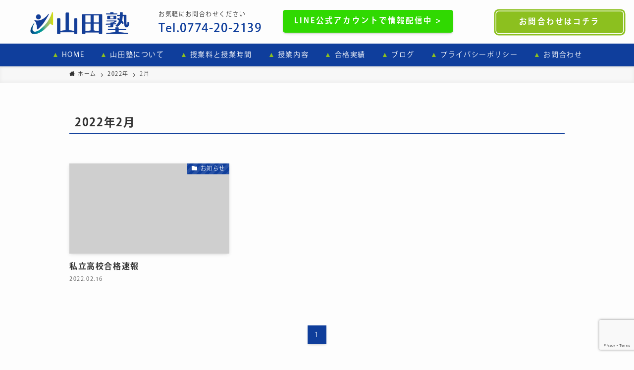

--- FILE ---
content_type: text/html; charset=UTF-8
request_url: https://jukuyamada.com/2022/02/
body_size: 17014
content:
<!DOCTYPE html>
<html lang="ja" data-loaded="false" data-scrolled="false" data-spmenu="closed">
<head>
<meta charset="utf-8">
<meta name="format-detection" content="telephone=no">
<meta http-equiv="X-UA-Compatible" content="IE=edge">
<meta name="viewport" content="width=device-width, viewport-fit=cover">
<title>2022年2月 &#8211; 山田塾</title>
<meta name='robots' content='max-image-preview:large' />
<link rel='dns-prefetch' href='//www.google.com' />
<link rel="alternate" type="application/rss+xml" title="山田塾 &raquo; フィード" href="https://jukuyamada.com/feed/" />
<link rel="alternate" type="application/rss+xml" title="山田塾 &raquo; コメントフィード" href="https://jukuyamada.com/comments/feed/" />
<style id='wp-img-auto-sizes-contain-inline-css' type='text/css'>
img:is([sizes=auto i],[sizes^="auto," i]){contain-intrinsic-size:3000px 1500px}
/*# sourceURL=wp-img-auto-sizes-contain-inline-css */
</style>
<style id='wp-block-library-inline-css' type='text/css'>
:root{--wp-block-synced-color:#7a00df;--wp-block-synced-color--rgb:122,0,223;--wp-bound-block-color:var(--wp-block-synced-color);--wp-editor-canvas-background:#ddd;--wp-admin-theme-color:#007cba;--wp-admin-theme-color--rgb:0,124,186;--wp-admin-theme-color-darker-10:#006ba1;--wp-admin-theme-color-darker-10--rgb:0,107,160.5;--wp-admin-theme-color-darker-20:#005a87;--wp-admin-theme-color-darker-20--rgb:0,90,135;--wp-admin-border-width-focus:2px}@media (min-resolution:192dpi){:root{--wp-admin-border-width-focus:1.5px}}.wp-element-button{cursor:pointer}:root .has-very-light-gray-background-color{background-color:#eee}:root .has-very-dark-gray-background-color{background-color:#313131}:root .has-very-light-gray-color{color:#eee}:root .has-very-dark-gray-color{color:#313131}:root .has-vivid-green-cyan-to-vivid-cyan-blue-gradient-background{background:linear-gradient(135deg,#00d084,#0693e3)}:root .has-purple-crush-gradient-background{background:linear-gradient(135deg,#34e2e4,#4721fb 50%,#ab1dfe)}:root .has-hazy-dawn-gradient-background{background:linear-gradient(135deg,#faaca8,#dad0ec)}:root .has-subdued-olive-gradient-background{background:linear-gradient(135deg,#fafae1,#67a671)}:root .has-atomic-cream-gradient-background{background:linear-gradient(135deg,#fdd79a,#004a59)}:root .has-nightshade-gradient-background{background:linear-gradient(135deg,#330968,#31cdcf)}:root .has-midnight-gradient-background{background:linear-gradient(135deg,#020381,#2874fc)}:root{--wp--preset--font-size--normal:16px;--wp--preset--font-size--huge:42px}.has-regular-font-size{font-size:1em}.has-larger-font-size{font-size:2.625em}.has-normal-font-size{font-size:var(--wp--preset--font-size--normal)}.has-huge-font-size{font-size:var(--wp--preset--font-size--huge)}.has-text-align-center{text-align:center}.has-text-align-left{text-align:left}.has-text-align-right{text-align:right}.has-fit-text{white-space:nowrap!important}#end-resizable-editor-section{display:none}.aligncenter{clear:both}.items-justified-left{justify-content:flex-start}.items-justified-center{justify-content:center}.items-justified-right{justify-content:flex-end}.items-justified-space-between{justify-content:space-between}.screen-reader-text{border:0;clip-path:inset(50%);height:1px;margin:-1px;overflow:hidden;padding:0;position:absolute;width:1px;word-wrap:normal!important}.screen-reader-text:focus{background-color:#ddd;clip-path:none;color:#444;display:block;font-size:1em;height:auto;left:5px;line-height:normal;padding:15px 23px 14px;text-decoration:none;top:5px;width:auto;z-index:100000}html :where(.has-border-color){border-style:solid}html :where([style*=border-top-color]){border-top-style:solid}html :where([style*=border-right-color]){border-right-style:solid}html :where([style*=border-bottom-color]){border-bottom-style:solid}html :where([style*=border-left-color]){border-left-style:solid}html :where([style*=border-width]){border-style:solid}html :where([style*=border-top-width]){border-top-style:solid}html :where([style*=border-right-width]){border-right-style:solid}html :where([style*=border-bottom-width]){border-bottom-style:solid}html :where([style*=border-left-width]){border-left-style:solid}html :where(img[class*=wp-image-]){height:auto;max-width:100%}:where(figure){margin:0 0 1em}html :where(.is-position-sticky){--wp-admin--admin-bar--position-offset:var(--wp-admin--admin-bar--height,0px)}@media screen and (max-width:600px){html :where(.is-position-sticky){--wp-admin--admin-bar--position-offset:0px}}

/*# sourceURL=wp-block-library-inline-css */
</style><style id='global-styles-inline-css' type='text/css'>
:root{--wp--preset--aspect-ratio--square: 1;--wp--preset--aspect-ratio--4-3: 4/3;--wp--preset--aspect-ratio--3-4: 3/4;--wp--preset--aspect-ratio--3-2: 3/2;--wp--preset--aspect-ratio--2-3: 2/3;--wp--preset--aspect-ratio--16-9: 16/9;--wp--preset--aspect-ratio--9-16: 9/16;--wp--preset--color--black: #000;--wp--preset--color--cyan-bluish-gray: #abb8c3;--wp--preset--color--white: #fff;--wp--preset--color--pale-pink: #f78da7;--wp--preset--color--vivid-red: #cf2e2e;--wp--preset--color--luminous-vivid-orange: #ff6900;--wp--preset--color--luminous-vivid-amber: #fcb900;--wp--preset--color--light-green-cyan: #7bdcb5;--wp--preset--color--vivid-green-cyan: #00d084;--wp--preset--color--pale-cyan-blue: #8ed1fc;--wp--preset--color--vivid-cyan-blue: #0693e3;--wp--preset--color--vivid-purple: #9b51e0;--wp--preset--color--swl-main: var( --color_main );--wp--preset--color--swl-main-thin: var( --color_main_thin );--wp--preset--color--swl-gray: var( --color_gray );--wp--preset--color--swl-deep-01: var(--color_deep01);--wp--preset--color--swl-deep-02: var(--color_deep02);--wp--preset--color--swl-deep-03: var(--color_deep03);--wp--preset--color--swl-deep-04: var(--color_deep04);--wp--preset--color--swl-pale-01: var(--color_pale01);--wp--preset--color--swl-pale-02: var(--color_pale02);--wp--preset--color--swl-pale-03: var(--color_pale03);--wp--preset--color--swl-pale-04: var(--color_pale04);--wp--preset--gradient--vivid-cyan-blue-to-vivid-purple: linear-gradient(135deg,rgb(6,147,227) 0%,rgb(155,81,224) 100%);--wp--preset--gradient--light-green-cyan-to-vivid-green-cyan: linear-gradient(135deg,rgb(122,220,180) 0%,rgb(0,208,130) 100%);--wp--preset--gradient--luminous-vivid-amber-to-luminous-vivid-orange: linear-gradient(135deg,rgb(252,185,0) 0%,rgb(255,105,0) 100%);--wp--preset--gradient--luminous-vivid-orange-to-vivid-red: linear-gradient(135deg,rgb(255,105,0) 0%,rgb(207,46,46) 100%);--wp--preset--gradient--very-light-gray-to-cyan-bluish-gray: linear-gradient(135deg,rgb(238,238,238) 0%,rgb(169,184,195) 100%);--wp--preset--gradient--cool-to-warm-spectrum: linear-gradient(135deg,rgb(74,234,220) 0%,rgb(151,120,209) 20%,rgb(207,42,186) 40%,rgb(238,44,130) 60%,rgb(251,105,98) 80%,rgb(254,248,76) 100%);--wp--preset--gradient--blush-light-purple: linear-gradient(135deg,rgb(255,206,236) 0%,rgb(152,150,240) 100%);--wp--preset--gradient--blush-bordeaux: linear-gradient(135deg,rgb(254,205,165) 0%,rgb(254,45,45) 50%,rgb(107,0,62) 100%);--wp--preset--gradient--luminous-dusk: linear-gradient(135deg,rgb(255,203,112) 0%,rgb(199,81,192) 50%,rgb(65,88,208) 100%);--wp--preset--gradient--pale-ocean: linear-gradient(135deg,rgb(255,245,203) 0%,rgb(182,227,212) 50%,rgb(51,167,181) 100%);--wp--preset--gradient--electric-grass: linear-gradient(135deg,rgb(202,248,128) 0%,rgb(113,206,126) 100%);--wp--preset--gradient--midnight: linear-gradient(135deg,rgb(2,3,129) 0%,rgb(40,116,252) 100%);--wp--preset--font-size--small: 12px;--wp--preset--font-size--medium: 18px;--wp--preset--font-size--large: 20px;--wp--preset--font-size--x-large: 42px;--wp--preset--font-size--xs: 10px;--wp--preset--font-size--huge: 28px;--wp--preset--spacing--20: 0.44rem;--wp--preset--spacing--30: 0.67rem;--wp--preset--spacing--40: 1rem;--wp--preset--spacing--50: 1.5rem;--wp--preset--spacing--60: 2.25rem;--wp--preset--spacing--70: 3.38rem;--wp--preset--spacing--80: 5.06rem;--wp--preset--shadow--natural: 6px 6px 9px rgba(0, 0, 0, 0.2);--wp--preset--shadow--deep: 12px 12px 50px rgba(0, 0, 0, 0.4);--wp--preset--shadow--sharp: 6px 6px 0px rgba(0, 0, 0, 0.2);--wp--preset--shadow--outlined: 6px 6px 0px -3px rgb(255, 255, 255), 6px 6px rgb(0, 0, 0);--wp--preset--shadow--crisp: 6px 6px 0px rgb(0, 0, 0);}:where(.is-layout-flex){gap: 0.5em;}:where(.is-layout-grid){gap: 0.5em;}body .is-layout-flex{display: flex;}.is-layout-flex{flex-wrap: wrap;align-items: center;}.is-layout-flex > :is(*, div){margin: 0;}body .is-layout-grid{display: grid;}.is-layout-grid > :is(*, div){margin: 0;}:where(.wp-block-columns.is-layout-flex){gap: 2em;}:where(.wp-block-columns.is-layout-grid){gap: 2em;}:where(.wp-block-post-template.is-layout-flex){gap: 1.25em;}:where(.wp-block-post-template.is-layout-grid){gap: 1.25em;}.has-black-color{color: var(--wp--preset--color--black) !important;}.has-cyan-bluish-gray-color{color: var(--wp--preset--color--cyan-bluish-gray) !important;}.has-white-color{color: var(--wp--preset--color--white) !important;}.has-pale-pink-color{color: var(--wp--preset--color--pale-pink) !important;}.has-vivid-red-color{color: var(--wp--preset--color--vivid-red) !important;}.has-luminous-vivid-orange-color{color: var(--wp--preset--color--luminous-vivid-orange) !important;}.has-luminous-vivid-amber-color{color: var(--wp--preset--color--luminous-vivid-amber) !important;}.has-light-green-cyan-color{color: var(--wp--preset--color--light-green-cyan) !important;}.has-vivid-green-cyan-color{color: var(--wp--preset--color--vivid-green-cyan) !important;}.has-pale-cyan-blue-color{color: var(--wp--preset--color--pale-cyan-blue) !important;}.has-vivid-cyan-blue-color{color: var(--wp--preset--color--vivid-cyan-blue) !important;}.has-vivid-purple-color{color: var(--wp--preset--color--vivid-purple) !important;}.has-black-background-color{background-color: var(--wp--preset--color--black) !important;}.has-cyan-bluish-gray-background-color{background-color: var(--wp--preset--color--cyan-bluish-gray) !important;}.has-white-background-color{background-color: var(--wp--preset--color--white) !important;}.has-pale-pink-background-color{background-color: var(--wp--preset--color--pale-pink) !important;}.has-vivid-red-background-color{background-color: var(--wp--preset--color--vivid-red) !important;}.has-luminous-vivid-orange-background-color{background-color: var(--wp--preset--color--luminous-vivid-orange) !important;}.has-luminous-vivid-amber-background-color{background-color: var(--wp--preset--color--luminous-vivid-amber) !important;}.has-light-green-cyan-background-color{background-color: var(--wp--preset--color--light-green-cyan) !important;}.has-vivid-green-cyan-background-color{background-color: var(--wp--preset--color--vivid-green-cyan) !important;}.has-pale-cyan-blue-background-color{background-color: var(--wp--preset--color--pale-cyan-blue) !important;}.has-vivid-cyan-blue-background-color{background-color: var(--wp--preset--color--vivid-cyan-blue) !important;}.has-vivid-purple-background-color{background-color: var(--wp--preset--color--vivid-purple) !important;}.has-black-border-color{border-color: var(--wp--preset--color--black) !important;}.has-cyan-bluish-gray-border-color{border-color: var(--wp--preset--color--cyan-bluish-gray) !important;}.has-white-border-color{border-color: var(--wp--preset--color--white) !important;}.has-pale-pink-border-color{border-color: var(--wp--preset--color--pale-pink) !important;}.has-vivid-red-border-color{border-color: var(--wp--preset--color--vivid-red) !important;}.has-luminous-vivid-orange-border-color{border-color: var(--wp--preset--color--luminous-vivid-orange) !important;}.has-luminous-vivid-amber-border-color{border-color: var(--wp--preset--color--luminous-vivid-amber) !important;}.has-light-green-cyan-border-color{border-color: var(--wp--preset--color--light-green-cyan) !important;}.has-vivid-green-cyan-border-color{border-color: var(--wp--preset--color--vivid-green-cyan) !important;}.has-pale-cyan-blue-border-color{border-color: var(--wp--preset--color--pale-cyan-blue) !important;}.has-vivid-cyan-blue-border-color{border-color: var(--wp--preset--color--vivid-cyan-blue) !important;}.has-vivid-purple-border-color{border-color: var(--wp--preset--color--vivid-purple) !important;}.has-vivid-cyan-blue-to-vivid-purple-gradient-background{background: var(--wp--preset--gradient--vivid-cyan-blue-to-vivid-purple) !important;}.has-light-green-cyan-to-vivid-green-cyan-gradient-background{background: var(--wp--preset--gradient--light-green-cyan-to-vivid-green-cyan) !important;}.has-luminous-vivid-amber-to-luminous-vivid-orange-gradient-background{background: var(--wp--preset--gradient--luminous-vivid-amber-to-luminous-vivid-orange) !important;}.has-luminous-vivid-orange-to-vivid-red-gradient-background{background: var(--wp--preset--gradient--luminous-vivid-orange-to-vivid-red) !important;}.has-very-light-gray-to-cyan-bluish-gray-gradient-background{background: var(--wp--preset--gradient--very-light-gray-to-cyan-bluish-gray) !important;}.has-cool-to-warm-spectrum-gradient-background{background: var(--wp--preset--gradient--cool-to-warm-spectrum) !important;}.has-blush-light-purple-gradient-background{background: var(--wp--preset--gradient--blush-light-purple) !important;}.has-blush-bordeaux-gradient-background{background: var(--wp--preset--gradient--blush-bordeaux) !important;}.has-luminous-dusk-gradient-background{background: var(--wp--preset--gradient--luminous-dusk) !important;}.has-pale-ocean-gradient-background{background: var(--wp--preset--gradient--pale-ocean) !important;}.has-electric-grass-gradient-background{background: var(--wp--preset--gradient--electric-grass) !important;}.has-midnight-gradient-background{background: var(--wp--preset--gradient--midnight) !important;}.has-small-font-size{font-size: var(--wp--preset--font-size--small) !important;}.has-medium-font-size{font-size: var(--wp--preset--font-size--medium) !important;}.has-large-font-size{font-size: var(--wp--preset--font-size--large) !important;}.has-x-large-font-size{font-size: var(--wp--preset--font-size--x-large) !important;}
/*# sourceURL=global-styles-inline-css */
</style>

<link rel='stylesheet' id='main_style-css' href='https://jukuyamada.com/wp-content/themes/swell/assets/css/main.css?ver=2.5.0.3' type='text/css' media='all' />
<style id='classic-theme-styles-inline-css' type='text/css'>
/*! This file is auto-generated */
.wp-block-button__link{color:#fff;background-color:#32373c;border-radius:9999px;box-shadow:none;text-decoration:none;padding:calc(.667em + 2px) calc(1.333em + 2px);font-size:1.125em}.wp-block-file__button{background:#32373c;color:#fff;text-decoration:none}
/*# sourceURL=/wp-includes/css/classic-themes.min.css */
</style>
<link rel='stylesheet' id='contact-form-7-css' href='https://jukuyamada.com/wp-content/plugins/contact-form-7/includes/css/styles.css?ver=5.4.2' type='text/css' media='all' />
<link rel='stylesheet' id='dashicons-css' href='https://jukuyamada.com/wp-includes/css/dashicons.min.css?ver=6.9' type='text/css' media='all' />
<link rel='stylesheet' id='xo-event-calendar-css' href='https://jukuyamada.com/wp-content/plugins/xo-event-calendar/css/xo-event-calendar.css?ver=2.3.0' type='text/css' media='all' />
<link rel='stylesheet' id='child_style-css' href='https://jukuyamada.com/wp-content/themes/swell_child/style.css?ver=2025121033941' type='text/css' media='all' />
<script type="text/javascript" id="xo-event-calendar-ajax-js-extra">
/* <![CDATA[ */
var xo_event_calendar_object = {"ajax_url":"https://jukuyamada.com/wp-admin/admin-ajax.php","action":"xo_event_calendar_month"};
//# sourceURL=xo-event-calendar-ajax-js-extra
/* ]]> */
</script>
<script type="text/javascript" src="https://jukuyamada.com/wp-content/plugins/xo-event-calendar/js/ajax.js?ver=2.3.0" id="xo-event-calendar-ajax-js"></script>

<style id="swell_custom_front_style">:root{--color_main:#0f3e9b;--color_text:#333;--color_link:#af3426;--color_border:rgba(200,200,200,.5);--color_gray:rgba(200,200,200,.15);--color_htag:#0f3e9b;--color_bg:#fdfdfd;--color_gradient1:#d8ffff;--color_gradient2:#87e7ff;--color_main_thin:rgba(19, 78, 194, 0.05 );--color_main_dark:rgba(11, 47, 116, 1 );--color_list_check:#0f3e9b;--color_list_num:#0f3e9b;--color_list_good:#86dd7b;--color_list_bad:#f36060;--color_faq_q:#d55656;--color_faq_a:#6599b7;--color_capbox_01:#f59b5f;--color_capbox_01_bg:#fff8eb;--color_capbox_02:#5fb9f5;--color_capbox_02_bg:#edf5ff;--color_capbox_03:#2fcd90;--color_capbox_03_bg:#eafaf2;--color_icon_good:#3cd250;--color_icon_good_bg:#ecffe9;--color_icon_bad:#4b73eb;--color_icon_bad_bg:#eafaff;--color_icon_info:#f578b4;--color_icon_info_bg:#fff0fa;--color_icon_announce:#ffa537;--color_icon_announce_bg:#fff5f0;--color_icon_pen:#7a7a7a;--color_icon_pen_bg:#f7f7f7;--color_icon_book:#787364;--color_icon_book_bg:#f8f6ef;--color_icon_point:#ffa639;--color_icon_check:#86d67c;--color_icon_batsu:#f36060;--color_icon_hatena:#5295cc;--color_icon_caution:#f7da38;--color_icon_memo:#84878a;--color_btn_red:#f74a4a;--color_btn_blue:#8cc01f;--color_btn_green:#30d900;--color_btn_blue_dark:rgba(105, 144, 23, 1 );--color_btn_red_dark:rgba(185, 56, 56, 1 );--color_btn_green_dark:rgba(36, 163, 0, 1 );--color_deep01:#e44141;--color_deep02:#3d79d5;--color_deep03:#63a84d;--color_deep04:#f09f4d;--color_pale01:#fff2f0;--color_pale02:#f3f8fd;--color_pale03:#f1f9ee;--color_pale04:#fdf9ee;--color_mark_blue:#b7e3ff;--color_mark_green:#bdf9c3;--color_mark_yellow:#fcf69f;--color_mark_orange:#ffddbc;--border01:solid 1px var(--color_main);--border02:double 4px var(--color_main);--border03:dashed 2px var(--color_border);--border04:solid 4px var(--color_gray);--card_posts_thumb_ratio:56.25%;--list_posts_thumb_ratio:61.8%;--big_posts_thumb_ratio:56.25%;--thumb_posts_thumb_ratio:61.8%;--color_header_bg:#fdfdfd;--color_header_text:#333;--color_footer_bg:#fdfdfd;--color_footer_text:#333;--color_fbm_text:#333;--color_fbm_bg:#fff;--fbm_opacity:0.9;--fix_header_opacity:1;--container_size:1096px;--article_size:1064px;--color_content_bg:#fdfdfd;--logo_size_sp:80px;--logo_size_pc:48px;--logo_size_pcfix:32px;}.is-style-btn_normal a{border-radius:4px}.is-style-btn_solid a{border-radius:4px}.is-style-btn_shiny a{border-radius:4px}.is-style-btn_line a{border-radius:4px}.post_content blockquote{padding:1.5em 2em 1.5em 3em}.post_content blockquote::before{content:"";display:block;width:5px;height:calc(100% - 3em);top:1.5em;left:1.5em;border-left:solid 1px rgba(180,180,180,.75);border-right:solid 1px rgba(180,180,180,.75);}.mark_blue{background:-webkit-linear-gradient(transparent 64%,var(--color_mark_blue) 0%);background:linear-gradient(transparent 64%,var(--color_mark_blue) 0%)}.mark_green{background:-webkit-linear-gradient(transparent 64%,var(--color_mark_green) 0%);background:linear-gradient(transparent 64%,var(--color_mark_green) 0%)}.mark_yellow{background:-webkit-linear-gradient(transparent 64%,var(--color_mark_yellow) 0%);background:linear-gradient(transparent 64%,var(--color_mark_yellow) 0%)}.mark_orange{background:-webkit-linear-gradient(transparent 64%,var(--color_mark_orange) 0%);background:linear-gradient(transparent 64%,var(--color_mark_orange) 0%)}[class*="is-style-icon_"]{color:#333;border-width:0}[class*="is-style-big_icon_"]{position:relative;padding:2em 1.5em 1.5em;border-width:2px;border-style:solid}[data-col="gray"] .c-balloon__text{background:#f7f7f7;border-color:#ccc}[data-col="gray"] .c-balloon__before{border-right-color:#f7f7f7}[data-col="green"] .c-balloon__text{background:#d1f8c2;border-color:#9ddd93}[data-col="green"] .c-balloon__before{border-right-color:#d1f8c2}[data-col="blue"] .c-balloon__text{background:#e2f6ff;border-color:#93d2f0}[data-col="blue"] .c-balloon__before{border-right-color:#e2f6ff}[data-col="red"] .c-balloon__text{background:#ffebeb;border-color:#f48789}[data-col="red"] .c-balloon__before{border-right-color:#ffebeb}[data-col="yellow"] .c-balloon__text{background:#f9f7d2;border-color:#fbe593}[data-col="yellow"] .c-balloon__before{border-right-color:#f9f7d2}.-type-list2 .p-postList__body::after,.-type-big .p-postList__body::after{content: "ブログを読む »";}.c-postThumb__cat{background-color:#0f3e9b;color:#fff;background-image: repeating-linear-gradient(-45deg,rgba(255,255,255,.1),rgba(255,255,255,.1) 6px,transparent 6px,transparent 12px)}.post_content h2{background:var(--color_htag);padding:.75em 1em;color:#fff}.post_content h2::before{position:absolute;display:block;pointer-events:none}.post_content h3{padding:0 .5em .5em}.post_content h3::before{content:"";width:100%;height:4px;background:-webkit-linear-gradient(135deg, transparent 25%,var(--color_htag) 25%,var(--color_htag) 50%,transparent 50%,transparent 75%,var(--color_htag) 75%,var(--color_htag));background:linear-gradient(135deg, transparent 25%,var(--color_htag) 25%,var(--color_htag) 50%,transparent 50%,transparent 75%,var(--color_htag) 75%,var(--color_htag));background-size:4px 4px;opacity:0.5}.post_content h4{padding:0 0 0 16px;border-left:solid 2px var(--color_htag)}body{font-weight:500;font-family:"游ゴシック体", "Yu Gothic", YuGothic, "Hiragino Kaku Gothic ProN", "Hiragino Sans", Meiryo, sans-serif}.l-header{box-shadow: 0 1px 4px rgba(0,0,0,.12)}.l-header__bar{color:#0a0a0a;background:var(--color_main)}.l-header__inner{-webkit-box-pack:end;-webkit-justify-content:flex-end;justify-content:flex-end}.c-gnav a::after{background:var(--color_main);width:100%;height:2px;transform:scaleX(0)}.p-spHeadMenu .menu-item.-current{border-bottom-color:var(--color_main)}.c-gnav > li:hover > a::after,.c-gnav > .-current > a::after{transform: scaleX(1)}.c-gnav .sub-menu{color:#333;background:#fff}.l-topTitleArea.c-filterLayer::before{background-color:#000;opacity:0.2;content:""}.c-shareBtns__item:not(:last-child){margin-right:4px}.c-shareBtns__btn{padding:8px 0}.page.-index-off .w-beforeToc{display:none}#main_content .post_content,#lp-content .post_content{font-size:4vw}#pagetop{border-radius:50%}.w-beforeFooter{margin-bottom:0}.c-widget__title.-side{padding:.5em}.c-widget__title.-side::before{content:"";bottom:0;left:0;width:40%;z-index:1;background:var(--color_main)}.c-widget__title.-side::after{content:"";bottom:0;left:0;width:100%;background:var(--color_border)}.c-widget__title.-spmenu{padding:.5em .75em;background:var(--color_main);color:#fff;}.c-widget__title.-footer{padding:.5em}.c-widget__title.-footer::before{content:"";bottom:0;left:0;width:40%;z-index:1;background:var(--color_main)}.c-widget__title.-footer::after{content:"";bottom:0;left:0;width:100%;background:var(--color_border)}.p-spMenu{color:#333}.p-spMenu__inner::before{background:#fdfdfd;opacity:1}.p-spMenu__overlay{background:#000;opacity:0.6}[class*="page-numbers"]{color:var(--color_main);border: solid 1px var(--color_main)}@media screen and (min-width: 960px){:root{}}@media screen and (max-width: 959px){:root{}.l-header__logo{margin-right:auto}}@media screen and (min-width: 600px){:root{}#main_content .post_content,#lp-content .post_content{font-size:16px}}@media screen and (max-width: 599px){:root{}}.l-header{opacity:0;-webkit-animation:FadeIn .75s ease 0s 1 normal both;animation:FadeIn .75s ease 0s 1 normal both}.l-header__bar{-webkit-transform:translateY(-16px);transform:translateY(-16px);opacity:0;-webkit-animation:FadeInFromY .75s ease .1s 1 normal both;animation:FadeInFromY .75s ease .1s 1 normal both}.l-header__inner{opacity:0;-webkit-animation:FadeIn .75s ease .25s 1 normal both;animation:FadeIn .75s ease .25s 1 normal both}.l-header__spNav{opacity:0;-webkit-animation:FadeIn 1s ease .25s 1 normal both;animation:FadeIn 1s ease .25s 1 normal both}.l-content{opacity:0;-webkit-animation:FadeIn 1s ease .5s 1 normal both;animation:FadeIn 1s ease .5s 1 normal both}.l-topTitleArea{opacity:0;-webkit-animation:FadeIn .75s ease .25s 1 normal both;animation:FadeIn .75s ease .25s 1 normal both}.l-topTitleArea__body{opacity:0;-webkit-animation:FadeIn .75s ease .5s 1 normal both;animation:FadeIn .75s ease .5s 1 normal both}.c-infoBar{opacity:0;-webkit-animation:FadeIn 1s ease 0s 1 normal both;animation:FadeIn 1s ease 0s 1 normal both}.c-infoBar__text.-flow-off{-webkit-transform:translateX(-8px);transform:translateX(-8px);opacity:0;-webkit-animation:FadeInFromX .75s ease .5s 1 normal both;animation:FadeInFromX .75s ease .5s 1 normal both}.p-mainVisual{opacity:0;-webkit-animation:FadeIn .75s ease .25s 1 normal both;animation:FadeIn .75s ease .25s 1 normal both}.-type-single .p-mainVisual__inner{opacity:0;-webkit-animation:FadeIn 1s ease 0s 1 normal both;animation:FadeIn 1s ease 0s 1 normal both}.-type-slider .p-mainVisual__inner{transition:opacity .75s,visibility .75s;transition-delay:.25s}.-type-slider .p-mainVisual__inner:not(.show_){visibility:hidden;opacity:0}.p-mainVisual__textLayer{opacity:0;-webkit-animation:FadeIn .75s ease .75s 1 normal both;animation:FadeIn .75s ease .75s 1 normal both}.p-mvInfo{opacity:0;-webkit-animation:FadeIn .75s ease .25s 1 normal both;animation:FadeIn .75s ease .25s 1 normal both}.p-postSlider{visibility:hidden;opacity:0;transition:opacity .75s,visibility .75s;transition-delay:.25s}.p-postSlider.show_{visibility:visible;opacity:1}.p-breadcrumb{opacity:0;-webkit-animation:FadeIn 1s ease .25s 1 normal both;animation:FadeIn 1s ease .25s 1 normal both}.swell-block-tab .c-tabBody__item[aria-hidden=false]{-webkit-animation:tabFadeUp .5s ease 0s 1 normal both;animation:tabFadeUp .5s ease 0s 1 normal both}.swell-block-tab.is-style-default .c-tabBody__item[aria-hidden=false]{-webkit-animation:tabFade .5s ease 0s 1 normal both;animation:tabFade .5s ease 0s 1 normal both}@media (min-width:960px){.-parallel .l-header__inner{display:flex;flex-wrap:wrap;max-width:100%;padding-right:0;padding-left:0}.-parallel .l-header__logo{width:100%;text-align:center}.-parallel .l-header__logo .c-catchphrase{margin-top:16px;font-size:12px;line-height:1}.-parallel .l-header__gnav{width:100%}.-parallel .l-header__gnav .c-gnav{justify-content:center}.-parallel .l-header__gnav .c-gnav>li>a{padding:16px 16px}.-parallel .c-headLogo.-txt{justify-content:center}.-parallel .w-header{justify-content:center;margin-top:8px;margin-bottom:8px}.-parallel-bottom .l-header__inner{padding-top:8px}.-parallel-bottom .l-header__logo{order:1;padding:16px 0 16px}.-parallel-bottom .w-header{order:2}.-parallel-bottom .l-header__gnav{order:3}.-parallel-top .l-header__inner{padding-bottom:8px}.-parallel-top .l-header__gnav{order:1}.-parallel-top .l-header__logo{order:2;padding:16px 0 16px}.-parallel-top .w-header{order:3}.l-header.-parallel .w-header{width:100%}}.c-gnav .sub-menu::before{position:absolute;top:0;left:0;z-index:0;width:100%;height:100%;content:""}.c-gnav .sub-menu a::before,.c-spnav a::before,.widget_archive a::before,.widget_categories a::before,.widget_nav_menu a::before,.widget_pages a::before,.wp-block-archives a::before,.wp-block-categories a::before{font-weight:400;font-family:icomoon!important;font-style:normal;font-variant:normal;line-height:1;text-transform:none;-webkit-font-smoothing:antialiased;-moz-osx-font-smoothing:grayscale}.c-submenuToggleBtn{display:none}.c-spnav .sub-menu,.widget_categories .children,.widget_nav_menu .sub-menu,.widget_pages .children,.wp-block-categories .children{margin:0}.c-spnav .sub-menu a,.widget_categories .children a,.widget_nav_menu .sub-menu a,.widget_pages .children a,.wp-block-categories .children a{padding-left:2.5em;font-size:.85em}.c-spnav .sub-menu a::before,.widget_categories .children a::before,.widget_nav_menu .sub-menu a::before,.widget_pages .children a::before,.wp-block-categories .children a::before{left:1em}.c-spnav .sub-menu a:hover,.widget_categories .children a:hover,.widget_nav_menu .sub-menu a:hover,.widget_pages .children a:hover,.wp-block-categories .children a:hover{padding-left:2.75em}.c-spnav .sub-menu ul a,.widget_categories .children ul a,.widget_nav_menu .sub-menu ul a,.widget_pages .children ul a,.wp-block-categories .children ul a{padding-left:3.25em}.c-spnav .sub-menu ul a::before,.widget_categories .children ul a::before,.widget_nav_menu .sub-menu ul a::before,.widget_pages .children ul a::before,.wp-block-categories .children ul a::before{left:1.75em}.c-spnav .sub-menu ul a:hover,.widget_categories .children ul a:hover,.widget_nav_menu .sub-menu ul a:hover,.widget_pages .children ul a:hover,.wp-block-categories .children ul a:hover{padding-left:3.5em}.widget_archive a,.widget_categories a,.widget_nav_menu a,.widget_pages a,.wp-block-archives a,.wp-block-categories a{padding:.75em 1em .75em 1.5em;transition:padding .25s}.widget_archive a:hover,.widget_categories a:hover,.widget_nav_menu a:hover,.widget_pages a:hover,.wp-block-archives a:hover,.wp-block-categories a:hover{padding-right:.75em;padding-left:1.75em}.widget_categories .children,.widget_pages .children,.wp-block-categories .children{margin:0}.c-gnav .sub-menu a::before,.c-spnav a::before,.widget_archive a::before,.widget_categories a::before,.widget_nav_menu a::before,.widget_pages a::before,.wp-block-archives a::before,.wp-block-categories a::before{position:absolute;top:50%;left:2px;display:inline-block;color:inherit;vertical-align:middle;-webkit-transform:translateY(-50%);transform:translateY(-50%);content:"\e921"}.c-gnav li:hover>.sub-menu{visibility:visible;opacity:1}.c-gnav .sub-menu::before{z-index:0;background:inherit;content:""}.c-gnav .sub-menu .sub-menu{top:0;left:100%;z-index:-1}.c-gnav .sub-menu a{padding-left:2em;transition:opacity .25s,background-color .25s}.c-gnav .sub-menu a::before{position:absolute;left:.5em;line-height:inherit}.c-gnav .sub-menu a:hover .ttl{left:4px}.c-spnav a{position:relative;display:block;padding:.75em 1em .75em 1.5em;border-bottom:solid 1px var(--color_border);transition:padding .25s}.c-spnav a:hover{padding-right:.75em;padding-left:1.75em}</style>
<link rel="https://api.w.org/" href="https://jukuyamada.com/wp-json/" /><meta name="cdp-version" content="1.1.8" /><link rel="icon" href="https://jukuyamada.com/wp-content/uploads/2021/08/favicon.png" sizes="32x32" />
<link rel="icon" href="https://jukuyamada.com/wp-content/uploads/2021/08/favicon.png" sizes="192x192" />
<link rel="apple-touch-icon" href="https://jukuyamada.com/wp-content/uploads/2021/08/favicon.png" />
<meta name="msapplication-TileImage" content="https://jukuyamada.com/wp-content/uploads/2021/08/favicon.png" />
		<style type="text/css" id="wp-custom-css">
			/*bule:#0f3e9c*/
/*green:#8cc01f*/
/*gray:#f5f6f6*/


/*▼▼共通項目▼▼*/
body{
	font-family: kozuka-gothic-pro, sans-serif;
 font-weight: 400;
 font-style: normal;
	letter-spacing:1.6px;
}
.top-section-ttl{
	background-color:#0f3e9c!important;
	color:#fff!important;
	padding:5px!important;
	letter-spacing:3px!important;
	text-align:center;
}
.top-section-ttl{
	margin-top:6em!important;
}

.c-pageTitle[data-style=b_bottom] .c-pageTitle__inner {
	float: none;
}
.is-style-btn_line.green_ a:hover, .is-style-btn_normal.green_ a, .is-style-btn_shiny.green_ a, .is-style-btn_solid.green_ a{
	border-radius: 5px;
}
/*▲▲共通項目▲▲*/
/*▼▼ヘッダー▼▼*/
.header-line-btn {
    font-size: 1.2vw;
}
.header-line-btn a {
    letter-spacing: .2em;
}
.contact-btn {
    margin: auto;
    text-align: center;
    width: 20vw;
    margin-left: 5vw;
    background-color: #8cc01f;
    padding: 0.65em 1.5em;
    border-radius: 5px;
    box-shadow: 0 0 0 0.1em #fff, 0 0 0 0.3em #8cc01f;
    box-sizing: border-box;
    margin-top: .2em!important;
}
.contact-btn a {
    color: #fff;
    font-size: 1.2vw;
    font-weight: bold;
    letter-spacing: 0.2em;
}
.contact-btn:hover {
    box-shadow: 0 0 0 2px #fff, 0 0 0 5px #8cc01f, 0 4px 12px rgb(0 0 0 / 10%), 0 12px 24px -12px rgb(0 0 0 / 20%);
    opacity: 1;
    transition: .25s;
}
h1.c-headLogo.-img {
    height: 4vw;
}
.l-header__barInner.l-container {
    display: none;
}
.l-fixHeader__inner.l-container {
    max-width: 100vw;
}
.-parallel .l-header__logo {
    width: 25%;
    text-align: center;
}
.l-header.-parallel .w-header {
    width: 75%;
	   align-items: stretch;
    flex-direction: column;;
}
.-parallel .l-header__gnav .c-gnav {
    background-color: #0f3e9c;
}

.l-header.-t-fff .l-header__inner {
    background: #fff8;
    color: #fff;
}
.l-header__inner .c-gnav>.menu-item>a .ttl{
	color:#fff;
}
div#block-3 {
	display: flex;
	justify-content:space-between;
}
.header-tel{
	color:#333;
	margin-right:20px;
}
.header-tel p:first-child{
	font-size:80%;
}
.tel-no{
	color:#0f3e9c;
	font-size: 160%;
    font-weight: 500;
}


.c-gnav span:before{
	content:"▲  ";
	color:#8cc01f;
	display:inline;
}

.p-mainVisual__textLayer{
	top: 3vw;
	left: 37%;
}
.p-mainVisual__slideTitle{
	line-height:2;
}
.p-mainVisual__slideTitle {
    font-size: 1.74vw;
    letter-spacing: 3px;
    line-height: 2.4;
    font-weight: bold;
}
.title-color{
	color:#0f3e9c;
}

.-btn-n>.c-mvBtn__btn{
 font-size:1.3vw;
	padding:10px 40px;
	border-radius:5px;
	box-shadow:0 0 0 2px #fff,0 0 0 5px #8cc01f;
	box-sizing:border-box;
	margin-right:1vw;
}


/*▲▲ヘッダー▲▲*/
/*▼▼カレンダー▼▼*/
.xo-event-calendar {
	font-family: century-gothic, sans-serif;
	background-color: #fff;
	font-size: 16px;
  padding: 20px;
  border-radius: 10px;
  max-width: 24rem;
  margin: 0 auto;
}
.xo-event-calendar table.xo-month,.xo-event-calendar table.xo-month th, .xo-event-calendar table.xo-month td,.post_content td, .post_content th{
	border:none;
}
p.holiday-title {
    display: none;
}


.xo-event-calendar .month-event,
.xo-event-calendar .month-event-space {
	display: none;
}

.xo-event-calendar table.xo-month .month-dayname td div {
	padding: 0;
	text-align: center;
	font-size: 1em;
}
.xo-event-calendar table.xo-month .month-dayname td div,
.xo-event-calendar table.xo-month .month-week {
	line-height: 2.5em;
	height: 2.5em;
}

.xo-event-calendar table.xo-month thead tr {
	padding: .75em 1em;
	background: -webkit-linear-gradient(top, #fff 0%, #f0f0f0 100%);
	background: linear-gradient(to bottom, #fff 0%, #f0f0f0 100%);
	box-shadow: 0 -1px 0 rgba(255, 255, 255, 1) inset;
}

.xo-event-calendar table.xo-month > thead th.sunday,.xo-event-calendar table.xo-month > thead th.monday,.xo-event-calendar table.xo-month > thead th.tuesday,.xo-event-calendar table.xo-month > thead th.wednesday,.xo-event-calendar table.xo-month > thead th.thursday,.xo-event-calendar table.xo-month > thead th.friday,.xo-event-calendar table.xo-month > thead th.saturday{
	font-size:0;
	background-color:#fff;
}
.xo-event-calendar table.xo-month > thead th.sunday:before{
	content:"Sun";
	color:#f00;
	font-size:14px;
}
.xo-event-calendar table.xo-month > thead th.monday:before{
	content:"Mon";
	color:#333;
	font-size:14px;
}
.xo-event-calendar table.xo-month > thead th.tuesday:before{
	content:"Tue";
	color:#333;
	font-size:14px;
}
.xo-event-calendar table.xo-month > thead th.wednesday:before{
	content:"Wed";
	color:#333;
	font-size:14px;
}
.xo-event-calendar table.xo-month > thead th.thursday:before{
	content:"Thu";
	color:#333;
	font-size:14px;
}
.xo-event-calendar table.xo-month > thead th.friday:before{
	content:"Fri";
	color:#333;
	font-size:14px;
}
.xo-event-calendar table.xo-month > thead th.saturday:before{
	content:"Sat";
	color:#4E96C7;
	font-size:14px;
}
.xo-event-calendar table.xo-month .month-dayname td div.today {
    font-weight: bold;
}
.holiday-kyukou{
	color:#333;
}
.holiday-sat{
	color:#4E96C7!important;
}
.holiday-syukujitu, .holiday-sun {
    color: #f00!important;
}
p.holiday-title:first-child {
    display: block;
}

.xo-event-calendar table.xo-month .month-prev {
    position: absolute;
	top:46%;
	   left: -60px;
}
.dashicons-arrow-left-alt2:before {
    content: "◀︎";
    color: #8cc01f;
}
.xo-event-calendar table.xo-month .month-next{
   	position: absolute;
    top: 46%;
	   right: -60px;
}
.dashicons-arrow-right-alt2:before{
	   content: "▶︎";
    color: #8cc01f;
}

element.style {
}
.month-header {
    float: left;
    font-size: 140%;
    font-style: italic;
}
/*▲▲カレンダー▲▲*/
/*▼▼お知らせセクション▼▼*/
.news-bg-block{
padding-top:8em !important;
}
.news-section{
  padding: 10vh 0!important;
	position:relative;
}
.news-section-inner{
	width:1000px;
}
.news-illust-bg {
    padding: 0!important;
}
.news-illust {
    position: absolute;
    bottom: 24%;
    transform: translateY(50%);
			z-index:111;
}
.bg_top{
    padding: 0px;
    margin: 0;
			height: 10vw;
			position:relative;
}
h2.is-style-section_ttl.title-h2{
	   background-color: #8cc01f;
    color: #fff;
    font-size: 20px;
    padding: 5px;
}
.news-list .p-postList__times.c-postTimes.u-thin {
    font-size: 19px;
    padding: 0;
    margin: 0;
    color: #fff;
    opacity: 1;
}
.p-postList__meta{
	flex-basis: 25%;
	line-height:none;
}
.news-list h3.p-postList__title {
    font-weight: 400!important;
	   flex-basis: 75%;
			overflow:hidden;
			text-overflow: ellipsis;
    white-space: nowrap;
}
.news-list .-type-simple .p-postList__meta{
	margin:0;
}
.news-list .p-postList__body {
    display: flex;
}
.news-list li{
	color:#fff;	
	font-size:18px;
}

.c-postTimes__modified::before, .c-postTimes__posted::before{
	display:none;
}
.news-section .p-postList__body {
	display: flex;
	align-items: center;
}
.-type-simple .p-postList__link {
    padding: 2em .25em .25em;
}
/*▲▲お知らせセクション▲▲*/
/*▼▼コンセプト▼▼*/
.concept-block {
    position: relative;
    height: 270px;
	   border-radius: 12px;
			font-size:17px;
			font-weight:500;
	   line-height: 2;
}
.nesw-under-block {
    padding-top: 0!important;
}
figure.wp-block-image.size-full.concept-img {
    position: absolute;
    top: 5vh;
    left: -2vw;
    width: 300px;
}
.line-btn2 {
    font-size: 1.4vw;
}
.line-btn2 span{
	letter-spacing:3px;
}
/*▲▲コンセプト▲▲*/
/*▼▼about▼▼*/
.about-section{
	background-color:#f5f6f6;
	padding:50px 0; 
}
.about-1,.about-2{
    justify-content: space-around;
    padding-top: 4em;
}
.about-2{
	padding-bottom:4em;
}
.wp-block-image.is-style-default.about-img {
    border: 1px solid #333;
    padding: 17px;
}

/*▲▲about▲▲*/
/*▼▼ブログ記事一覧ページ▼▼*/
.-frame-off .p-postList.-type-list2,.-type-list2 .p-postList__item{
	border:none;
}
.-type-list .p-postList__body, .-type-list2 .p-postList__body {
    width: 40%;
    order: 1;
		margin-right:50px;
}
.-type-list .p-postList__link, .-type-list2 .p-postList__link{
	justify-content:flex-end;
	align-items:center;
}
.-type-list .p-postList__thumb, .-type-list2 .p-postList__thumb {
    width: 50%;
			order:2;
}
.blog-list li:first-child{
	display:none;
}
.blog-section h2.p-postList__title{
    line-height: 2!important;
    font-weight: 400!important;
}
.top-blog-1 .p-postList__thumb.c-postThumb.noimg_ {
    padding: 10px;
    border: 1px solid #333;
}
.top-blog-1 .p-postList__body::after {
    content: "ブログを読む→"!important;
    display: block;
    border: 1px solid #333;
    padding: 5px;
    text-align: center;
    width: 60%;
    margin: 10px 0;
}
.blog-list .p-postList__body::after {
    content: "ブログを読む→"!important;
    display: block;
    border: 1px solid #333;
    padding: 5px;
    text-align: center;
    width: 60%;
    margin: 10px 0;
}
.more-btn span{
    font-size: 1.3rem;
    font-weight: 400;
    letter-spacing: .2rem;
}
.blog-section  .p-postList__meta {
    position: absolute;
    top: 0;
    font-size: 1em;
}
.blog-section h2.p-postList__title {
	padding-top: 20px;
}
/*▲▲ブログ記事一覧ページ▲▲*/
/*▼▼体験入学▼▼*/
.taiken-section{
	background-color:#8cc01f;
	padding:50px;
	text-align:center;
}
/*▲▲体験入学▲▲*/
/*▼▼フッターメニュー▼▼*/
.w-beforeFooter .l-container {
    max-width: 100%;
    padding: 0;
    margin-right: 0;
    margin-left: 0;
}
#before_footer_widget{
	background-color:#0f3e9c;
	color:#fff;
}
div#nav_menu-4{
	margin-top: 0;
	text-align:center;
}
div#nav_menu-4 li {
    display: inline-block;
}
div#nav_menu-4 a:before{
	display:none;
}
div#nav_menu-4 a:before{
	content:"▲";
	color:#8cc01f;
	display:inline;
}
/*▲▲フッターメニュー▲▲*/
/*▼▼フッター▼▼*/
.taiken-section p:first-child{
    display: block;
    margin: 40px 20vw;
    padding: 20px 20px;
    font-size: 2.5rem;
    font-weight: 500;
    letter-spacing: 1vw;
    background-color: #0f3e9c;
    border-radius: 10px;
}

.taiken-section p:nth-child(3){
	font-size:2.5rem;
	letter-spacing:.5rem;
	
}
.w-footer__box{
	text-align:center;
}
.f-contact-btn{
	margin:auto;
	text-align:center;
	width:30vw;
	background-color:#8cc01f;
	padding:20px 25px;
	border-radius:5px;
	box-shadow: 0 0 0 2px #FFF, 0 0 0 5px  #8cc01f;
  box-sizing: border-box;
	
}
.f-contact-btn a{
	color:#fff;
	font-weight:bold;
	font-size:1.5rem;
	letter-spacing:.2rem;
}
.f-contact-btn a:hover{
	text-decoration:none;
}
.f-contact-btn:hover {
    box-shadow:0 0 0 2px #FFF, 0 0 0 5px  #8cc01f, 0 4px 12px rgb(0 0 0 / 10%), 0 12px 24px -12px rgb(0 0 0 / 20%);
 opacity: 1;
	transition:.25s;
}
.f-tel{
	color:#0f3e9c;
	font-size:3rem;
	font-weight:500;

}
footer iframe{
	width:100%;
}
.message-box p.form__label{
	padding:15px 0;
}


/*▲▲フッター▲▲*/

/*▼▼cf7▼▼*/
.form__wrap{
	background-color:#f5f6f6;
	padding:50px;
}
.form__row {
	display: flex;
	align-items:center;
	margin:10px auto;
}
.form__label{
	flex-basis:35%;
}
	
button, input, select, textarea{
    background: #fff;
			margin-left:20px;
}

p.form__body {
    width: 60%;
}
.form__row.row-submit {
    display: block;
    text-align: center;
}
input#submit {
    padding: 5px 60px;
    background-color: var(--color_main);
    color: #fff;
}
.wpcf7-text{
    width: 100%;
}
.wpcf7-textarea{
    width: 90%;
}
.is-required:after {
    content: "*";
    font-size: 1em;
    text-align: center;
    color: #f00;
    border-radius: 9px;
}

/*▲▲cf7▲▲*/


.contact-tel{
	background-color:#8CC11D;
	margin-left:70px;
	color:#fff;
	border-radius:10px;
	padding: 5px 10px;
	
}
.about-page-block1{
	background-color:#f5f6f6;
}
.contact-info-box{
	border-left:5px solid #0f3e9c;
	padding-left:10px;
}


/*▼▼合格実績▼▼*/
.c-pageTitle__subTitle{
	display:none;
}
.big-block {
    justify-content: space-between;
}
.under-line {
    border-bottom: 1px dotted #333;
}
/*▲▲合格実績▲▲*/
/*▼▼▼▼▼▼SP▼▼▼▼▼▼*/
@media screen and (max-width:599px){
	p{
		font-size: 3.3vw;
		letter-spacing:none;
	}
	.top-section-ttl{
	margin-top:4em!important;
}

	/*▼▼SPヘッダー▼▼*/
	.l-header__inner.l-container {
    display: block;
}
	.-parallel .l-header__logo {
		text-align:left;
    width: 75%;
}
.p-mainVisual {
    margin-top: 120px;
}
	header, .l-header__inner.l-container {
    height: 35vw;
		background: #fff!important;
		align-items:flex-start;
		
	}
.l-header [class*=" icon-"]::before{
    font-weight: 800;
		  font-size: 10vw;
}
	
.c-iconBtn__label {
    font-size: 4vw;
}
	.c-iconBtn.-menuBtn {
    color: #0f3e9c;
		 position: absolute;
		height:auto;
   top: 15px;
   right: 5px;
}
	h1.c-headLogo.-img {
   	height: auto;
   width: 70vw;
		padding:0;
		margin:0;
		
}
	.w-header.pc_ {
    display: block!important;
}
	.l-header.-parallel .w-header{
		width:100%!important;
	}
	div#block-3 {
    display: flex;
		margin: 0 10px;
	}
	.c-headLogo__img {
		width: 100%;
	}
	.header-tel{
		flex-basis: 50%;
		margin-left:5px;
	}
	.tel-no {
    color: #0f3e9c;
    font-size: 4.8vw;
    font-weight: 500;
    letter-spacing: initial;
}
	.header-tel p:first-child {
    font-size: 70%;
		 letter-spacing: .4px;
}
	.contact-btn {
    width: 50%;
    padding: 0.4em 1em;
		  margin:auto!important;
}
	.contact-btn a {
    font-size: 3.2vw;
}
	.header-line-btn{
		display:none;
	}
	.header-line-btn2{
		font-size:4.4vw;
	}
	.p-mainVisual__textLayer {
    top: 55vw;
    left: 50%;
		transform:translatex(-50%);
}
	.-height-full .p-mainVisual__slideText {
    font-size: 4.4vw;
}
	.p-mainVisual__slideTitle {
    font-size: 4.3vw;
    letter-spacing: 1px;
    line-height: 2.4;
    font-weight: 500;
}
	.p-mainVisual__slideBtn.c-mvBtn.-btn-n {
    display: none;
}
		/*▲▲SPヘッダー▲▲*/
		/*▼▼SPお知らせ▼▼*/
.news-bg-block{
padding-top:6em !important;
}
.news-section{
  padding: 10vh 0!important;
	position:relative;
}
.news-illust {
    bottom: 42%;
}
.news-section-inner{
	width:100%;		
}
	.news-list .p-postList__times.c-postTimes.u-thin{
	font-size:	3.5vw;
	}
		.p-postList__meta {
		flex-basis: 27%;
	}
	.news-section-inner .-type-simple .p-postList__title {
    font-size: 3.5vw;
}
	.-type-simple .p-postList__link {
    padding: 1em .25em .25em;
}
	div#xo-event-calendar-1 {
    margin: 30px;
}
	.xo-event-calendar {
    font-size: 13px;
    padding: 10px;
}
	.xo-event-calendar table.xo-month .month-next {
    right: -40px;
}
	.xo-event-calendar table.xo-month .month-prev {
    left: -40px;
}
		/*▲▲お知らせ▲▲*/
	figure.wp-block-image.size-full.concept-img{
		position:static;
		order:2;
	}
	
	
	.concept-block {
		 padding: 20px 3vw!important;
    height: auto;
			text-align:center;
    font-weight: 400;
    line-height: 2em;

}
		.concept-block p{
	   font-size:3.3vw;
		  letter-spacing:none;
	}
.concept-txt-2{
		padding-top:20px;
	}
	.line-btn2 span{
		letter-spacing: 1px;
	}
	.line-btn2 {
		font-size: 4.4vw;
	}
	
.line-p {
    font-size: 3.5vw;
	  margin-bottom: 3em!important;
}
	.about-1, .about-2 {
    padding: 0 4vw;
}
	.more-btn span{
		font-size:inherit;
	}
	.more-btn{
	width: 80%;
	}
		/*▼▼ブログ一覧▼▼*/
		.blog-list li:first-child{
			display:block;
		}
		/*▲▲ブログ一覧▲▲*/
		/*▼▼お問い合わせページ▼▼*/
	.contact-tel{
		margin-right:20px;
		margin-left:20px;
	}
	.form__wrap {
    padding: 17px;
}
		.form__row {
    display: flex;
    align-items: flex-start;
    margin: 10px auto;
    flex-direction: column;
}
	p.form__body {
    width: 90%;
}
	span.wpcf7-form-control.wpcf7-checkbox.wpcf7-validates-as-required {
    display: flex;
}
	input#submit{
		display:block;
		margin:0 auto;
	}
		/*▲▲お問い合わせページ▲▲*/
.wp-block-column.is-vertically-aligned-center.block-1 {
    flex-basis: 85%!important;
}
	.wp-block-column.is-vertically-aligned-center.block-2 {
		flex-basis:10%!important;
	}
	.big-block .wp-block-column+.wp-block-column{
		margin-top:1em;
	}
		/*▼▼SPフッター▼▼*/
		.f-contact-btn a {
    font-weight: 500;
    font-size: 5vw;
    letter-spacing: .2rem;
}


	.taiken-section {
    padding: 50px 0;
}
	.taiken-section p:nth-child(3) {
    font-size: 2.3rem;
    letter-spacing: 1.6px;
}
	.taiken-section p:first-child{
    margin: 10px 8vw;
    font-size: 7.7vw;
    font-weight: 500;
    letter-spacing: 1.5vw;
    padding: 20px 0;
}
	div#nav_menu-4 {
    display: none;
}
	.f-tel {
    font-size: 2.3rem;
}
.f-contact-btn {
    width: 70vw;
    padding: 10px 5px;
}
	.form__row {
    display: flex;
    align-items: flex-start;
	}
	p.form__body {
    height: 30px;
}
	.message-box p.form__label{
		padding-bottom:0;
	}
	.about-sell{
		padding:20px
	}
			/*▲▲SPフッター▲▲*/
	
	.kobetsu-p{
		margin-right:30px;
	}
}
			/*▼▼▼▼▼▼TB▼▼▼▼▼▼*/
@media screen and (min-width:600px) and (max-width:959px){

	header, .l-header__inner.l-container {
    height: 10vw;
	}
.l-header [class*=" icon-"]::before{
    font-weight: 800;
		  font-size: 5vw;
}
	
.c-iconBtn__label {
    font-size: 2vw;
}
	.c-iconBtn.-menuBtn {
    color: #0f3e9c;
		 position: absolute;
		height:auto;
   top: 15px;
   right: 5px;
}
	h1.c-headLogo.-img {
   	height: auto;	
		margin:5px;
}
	.w-header.pc_ {
    display: block!important;
}
	.l-header.-parallel .w-header{
		position:absolute;
		top:5px;
		left:60%;
		transform:translatex(-50%);
		width:75%!important;
	}

	.header-tel{
		 position: absolute;
    display: block;
    left: 30px;
    top: 10px;
	}
	.tel-no{
		font-size:1rem;
		font-weight:bold;
	}
	.contact-btn {
		position:absolute;
		top:10px;
		right:90px;
   width: 40%;
   padding: 0.4em 1em;
}
	.contact-btn a {
    font-size: 1.7vw;
}
	.header-line-btn{
		display:none;
	}
	.header-line-btn2{
		font-size:3vw;
	}
	.p-mainVisual {
    margin-top: 0;
}
	.p-mainVisual__textLayer {
		top:25%;
    left: 50%;
		transform:translatex(-50%);
}
	.-height-full .p-mainVisual__slideText {
    font-size: 3vw;
}
	.p-mainVisual__slideTitle {
    font-size: 3vw;
    letter-spacing: 1px;
    line-height: 2.4;
    font-weight: 500;
}
	.c-filterLayer::after, .c-filterLayer::before, .c-filterLayer__img{
		height:auto;
	}
	.p-mainVisual__slideBtn.c-mvBtn.-btn-n {
    display: none;
}
.news-section-inner {
    width: 80%;
}
	.news-bg-block {
    padding-top: 4em !important;
}
	.concept-block{
		height:450px;
		text-align:center;
	}
	p.concept-txt-2 {
    padding-top: 40px;
}
	.line-btn2 {
    font-size: 3vw;
}
	.wp-block-columns.about-1, .wp-block-columns.about-2{
    margin: 30px;
}
	.wp-block-image.is-style-default.about-img{
		border:none;
	}
	.taiken-section p:first-child{
		font-size:1.5em;
		margin: 5px 20vw;
	}
	.taiken-section p:nth-child(3) {
    font-size: 1.5rem;
	}
	div#nav_menu-4 {
    display: none;
}
	.f-tel {
    font-size: 1.5rem;
    letter-spacing: .5rem;
}
	.f-contact-btn{
		width:50vw;
	}
	
	}




.top_news p a{
font-size:14px;
}
.top_news a{
text-decoration:underline;
}
.top_news a:hover{
text-decoration:none;
}


		</style>
		
<style id="swell_custom_css"></style>
<script>
  (function(d) {
    var config = {
      kitId: 'bku3hyr',
      scriptTimeout: 3000,
      async: true
    },
    h=d.documentElement,t=setTimeout(function(){h.className=h.className.replace(/\bwf-loading\b/g,"")+" wf-inactive";},config.scriptTimeout),tk=d.createElement("script"),f=false,s=d.getElementsByTagName("script")[0],a;h.className+=" wf-loading";tk.src='https://use.typekit.net/'+config.kitId+'.js';tk.async=true;tk.onload=tk.onreadystatechange=function(){a=this.readyState;if(f||a&&a!="complete"&&a!="loaded")return;f=true;clearTimeout(t);try{Typekit.load(config)}catch(e){}};s.parentNode.insertBefore(tk,s)
  })(document);
</script>
</head>
<body data-rsssl=1>
<div id="body_wrap" class="archive date wp-theme-swell wp-child-theme-swell_child -body-solid -index-off -sidebar-off -frame-off" >
<div id="sp_menu" class="p-spMenu -right">
	<div class="p-spMenu__inner">
		<div class="p-spMenu__closeBtn">
			<div class="c-iconBtn -menuBtn" data-onclick="toggleMenu" aria-label="メニューを閉じる">
				<i class="c-iconBtn__icon icon-close-thin"></i>
			</div>
		</div>
		<div class="p-spMenu__body">
			<div class="c-widget__title -spmenu">
				menu			</div>
			<div class="p-spMenu__nav">
				<ul class="c-spnav"><li class="menu-item menu-item-type-post_type menu-item-object-page menu-item-home menu-item-1017"><a href="https://jukuyamada.com/">HOME</a></li>
<li class="menu-item menu-item-type-post_type menu-item-object-page menu-item-31"><a href="https://jukuyamada.com/about/">山田塾について</a></li>
<li class="menu-item menu-item-type-post_type menu-item-object-page menu-item-30"><a href="https://jukuyamada.com/info/">授業料と授業時間</a></li>
<li class="menu-item menu-item-type-post_type menu-item-object-page menu-item-29"><a href="https://jukuyamada.com/description/">授業内容</a></li>
<li class="goukaku menu-item menu-item-type-taxonomy menu-item-object-category menu-item-1420"><a href="https://jukuyamada.com/category/passrecord/">合格実績</a></li>
<li class="menu-item menu-item-type-post_type menu-item-object-page current_page_parent menu-item-32"><a href="https://jukuyamada.com/blog/">ブログ</a></li>
<li class="menu-item menu-item-type-post_type menu-item-object-page menu-item-privacy-policy menu-item-34"><a rel="privacy-policy" href="https://jukuyamada.com/privacy-policy/">プライバシーポリシー</a></li>
<li class="menu-item menu-item-type-post_type menu-item-object-page menu-item-27"><a href="https://jukuyamada.com/contact/">お問合わせ</a></li>
</ul>			</div>
					</div>
	</div>
	<div class="p-spMenu__overlay c-overlay" data-onclick="toggleMenu"></div>
</div>
<header id="header" class="l-header -parallel -parallel-bottom" data-spfix="1">
		<div class="l-header__bar">
		<div class="l-header__barInner l-container">
			<div class="c-catchphrase">宇治市天神台の学習塾　</div>		</div>
	</div>
	<div class="l-header__inner l-container">
		<div class="l-header__logo">
			<div class="c-headLogo -img"><a href="https://jukuyamada.com/" title="山田塾" class="c-headLogo__link" rel="home"><img width="306" height="72"  src="https://jukuyamada.com/wp-content/uploads/2021/08/logo-1.png" alt="山田塾" class="c-headLogo__img" srcset="https://jukuyamada.com/wp-content/uploads/2021/08/logo-1.png 306w, https://jukuyamada.com/wp-content/uploads/2021/08/logo-1-300x71.png 300w" sizes="(max-width: 959px) 50vw, 800px" loading="eager" ></a></div>					</div>
		<nav id="gnav" class="l-header__gnav c-gnavWrap">
					<ul class="c-gnav">
			<li class="menu-item menu-item-type-post_type menu-item-object-page menu-item-home menu-item-1017"><a href="https://jukuyamada.com/"><span class="ttl">HOME</span></a></li>
<li class="menu-item menu-item-type-post_type menu-item-object-page menu-item-31"><a href="https://jukuyamada.com/about/"><span class="ttl">山田塾について</span></a></li>
<li class="menu-item menu-item-type-post_type menu-item-object-page menu-item-30"><a href="https://jukuyamada.com/info/"><span class="ttl">授業料と授業時間</span></a></li>
<li class="menu-item menu-item-type-post_type menu-item-object-page menu-item-29"><a href="https://jukuyamada.com/description/"><span class="ttl">授業内容</span></a></li>
<li class="goukaku menu-item menu-item-type-taxonomy menu-item-object-category menu-item-1420"><a href="https://jukuyamada.com/category/passrecord/"><span class="ttl">合格実績</span></a></li>
<li class="menu-item menu-item-type-post_type menu-item-object-page current_page_parent menu-item-32"><a href="https://jukuyamada.com/blog/"><span class="ttl">ブログ</span></a></li>
<li class="menu-item menu-item-type-post_type menu-item-object-page menu-item-privacy-policy menu-item-34"><a rel="privacy-policy" href="https://jukuyamada.com/privacy-policy/"><span class="ttl">プライバシーポリシー</span></a></li>
<li class="menu-item menu-item-type-post_type menu-item-object-page menu-item-27"><a href="https://jukuyamada.com/contact/"><span class="ttl">お問合わせ</span></a></li>
					</ul>
			</nav>
					<div class="w-header pc_">
				<div class="w-header__inner">
					<div id="block-3" class="w-header__item widget_block"><div class="header-tel">
<p>お気軽にお問合わせください</p>
<p class="tel-no">Tel.0774-20-2139</p>
</div>
<div class="header-line-btn swell-block-button is-style-btn_shiny green_ u-mb-ctrl u-mb-0" data-id="3deabd45"><a href="https://line.me/R/ti/p/%40231fbrgu" target="_blank" rel="noopener noreferrer" class="swell-block-button__link"><span>LINE<strong>公式</strong>アカウントで情報配信中 ></span></a></div>
<div class="contact-btn"><a href="https://jukuyamada.com/contact/">お問合わせはコチラ</a></div>
</div>				</div>
			</div>
				<div class="l-header__customBtn sp_">
	</div>
<div class="l-header__menuBtn sp_">
	<div class="c-iconBtn -menuBtn" data-onclick="toggleMenu" role="button" aria-label="メニューボタン">
		<i class="c-iconBtn__icon icon-menu-thin"></i>
					<span class="c-iconBtn__label">menu</span>
			</div>
</div>
	</div>
	</header>
<div id="fix_header" class="l-fixHeader -parallel -parallel-bottom">
	<div class="l-fixHeader__inner l-container">
		<div class="l-fixHeader__logo">
			<div class="c-headLogo -img"><a href="https://jukuyamada.com/" title="山田塾" class="c-headLogo__link" rel="home"><img width="306" height="72"  src="https://jukuyamada.com/wp-content/uploads/2021/08/logo-1.png" alt="山田塾" class="c-headLogo__img" srcset="https://jukuyamada.com/wp-content/uploads/2021/08/logo-1.png 306w, https://jukuyamada.com/wp-content/uploads/2021/08/logo-1-300x71.png 300w" sizes="(max-width: 959px) 50vw, 800px" loading="eager" ></a></div>		</div>
		<div class="l-fixHeader__gnav c-gnavWrap">
					<ul class="c-gnav">
			<li class="menu-item menu-item-type-post_type menu-item-object-page menu-item-home menu-item-1017"><a href="https://jukuyamada.com/"><span class="ttl">HOME</span></a></li>
<li class="menu-item menu-item-type-post_type menu-item-object-page menu-item-31"><a href="https://jukuyamada.com/about/"><span class="ttl">山田塾について</span></a></li>
<li class="menu-item menu-item-type-post_type menu-item-object-page menu-item-30"><a href="https://jukuyamada.com/info/"><span class="ttl">授業料と授業時間</span></a></li>
<li class="menu-item menu-item-type-post_type menu-item-object-page menu-item-29"><a href="https://jukuyamada.com/description/"><span class="ttl">授業内容</span></a></li>
<li class="goukaku menu-item menu-item-type-taxonomy menu-item-object-category menu-item-1420"><a href="https://jukuyamada.com/category/passrecord/"><span class="ttl">合格実績</span></a></li>
<li class="menu-item menu-item-type-post_type menu-item-object-page current_page_parent menu-item-32"><a href="https://jukuyamada.com/blog/"><span class="ttl">ブログ</span></a></li>
<li class="menu-item menu-item-type-post_type menu-item-object-page menu-item-privacy-policy menu-item-34"><a rel="privacy-policy" href="https://jukuyamada.com/privacy-policy/"><span class="ttl">プライバシーポリシー</span></a></li>
<li class="menu-item menu-item-type-post_type menu-item-object-page menu-item-27"><a href="https://jukuyamada.com/contact/"><span class="ttl">お問合わせ</span></a></li>
					</ul>
			</div>
	</div>
</div>
<div id="breadcrumb" class="p-breadcrumb -bg-on"><ol class="p-breadcrumb__list l-container"><li class="p-breadcrumb__item"><a href="https://jukuyamada.com/" class="p-breadcrumb__text"><span class="icon-home"> ホーム</span></a></li><li class="p-breadcrumb__item"><a href="https://jukuyamada.com/2022/" class="p-breadcrumb__text"><span>2022年</span></a></li><li class="p-breadcrumb__item"><span class="p-breadcrumb__text">2月</span></li></ol></div><div id="content" class="l-content l-container" >
<main id="main_content" class="l-mainContent l-article">
	<div class="l-mainContent__inner">
		<h1 class="c-pageTitle" data-style="b_bottom"><span class="c-pageTitle__inner">2022年2月<small class="c-pageTitle__subTitle u-fz-14">– date –</small></span></h1>		<div class="p-archiveContent u-mt-40">
			<ul class="p-postList -type-card -pc-col3 -sp-col1"><li class="p-postList__item">
	<a href="https://jukuyamada.com/news/%e7%a7%81%e7%ab%8b%e9%ab%98%e6%a0%a1%e5%90%88%e6%a0%bc%e9%80%9f%e5%a0%b1/" class="p-postList__link">
		<div class="p-postList__thumb c-postThumb noimg_">
	<figure class="c-postThumb__figure">
		<img src="[data-uri]" data-src="https://jukuyamada.com/wp-content/themes/swell/assets/img/no_img.png" alt="" class="lazyload c-postThumb__img u-obf-cover -no-lb">	</figure>
			<span class="c-postThumb__cat icon-folder" data-cat-id="3">お知らせ</span>
	</div>
					<div class="p-postList__body">
				<h2 class="p-postList__title">私立高校合格速報</h2>								<div class="p-postList__meta">
					<div class="p-postList__times c-postTimes u-thin">
			<time class="c-postTimes__posted icon-posted" datetime="2022-02-16">2022.02.16</time>
		</div>
				</div>
			</div>
			</a>
</li>
</ul><div class="c-pagination">
<span class="page-numbers current">1</span></div>
		</div>
	</div>
</main>
</div>
<div id="before_footer_widget" class="w-beforeFooter"><div class="l-container"><div id="block-9" class="c-widget widget_block"><div class="taiken-section">
<p>体験授業<br class="sp_">＜随時＞受付中！</p>
<p>お気軽にお電話ください。</p>
<p>Tel.0774-20-2139</p>
<p>月曜日～金曜日　13時～21時<br>
※土日祝除く</p>
</div></div><div id="nav_menu-4" class="c-widget widget_nav_menu"><div class="menu-%e3%82%b0%e3%83%ad%e3%83%bc%e3%83%90%e3%83%ab%e3%83%8a%e3%83%93-container"><ul id="menu-%e3%82%b0%e3%83%ad%e3%83%bc%e3%83%90%e3%83%ab%e3%83%8a%e3%83%93-3" class="menu"><li class="menu-item menu-item-type-post_type menu-item-object-page menu-item-home menu-item-1017"><a href="https://jukuyamada.com/">HOME</a></li>
<li class="menu-item menu-item-type-post_type menu-item-object-page menu-item-31"><a href="https://jukuyamada.com/about/">山田塾について</a></li>
<li class="menu-item menu-item-type-post_type menu-item-object-page menu-item-30"><a href="https://jukuyamada.com/info/">授業料と授業時間</a></li>
<li class="menu-item menu-item-type-post_type menu-item-object-page menu-item-29"><a href="https://jukuyamada.com/description/">授業内容</a></li>
<li class="goukaku menu-item menu-item-type-taxonomy menu-item-object-category menu-item-1420"><a href="https://jukuyamada.com/category/passrecord/">合格実績</a></li>
<li class="menu-item menu-item-type-post_type menu-item-object-page current_page_parent menu-item-32"><a href="https://jukuyamada.com/blog/">ブログ</a></li>
<li class="menu-item menu-item-type-post_type menu-item-object-page menu-item-privacy-policy menu-item-34"><a rel="privacy-policy" href="https://jukuyamada.com/privacy-policy/">プライバシーポリシー</a></li>
<li class="menu-item menu-item-type-post_type menu-item-object-page menu-item-27"><a href="https://jukuyamada.com/contact/">お問合わせ</a></li>
</ul></div></div></div></div><footer id="footer" class="l-footer">
	<div class="l-footer__inner">
	<div class="l-footer__widgetArea">
	<div class="l-container w-footer -col1">
		<div class="w-footer__box"><div id="media_image-3" class="c-widget widget_media_image"><a href="https://jukuyamada.com/"><img width="300" height="71" src="https://jukuyamada.com/wp-content/uploads/2021/08/logo-1-300x71.png" class="image wp-image-127  attachment-medium size-medium" alt="ロゴ" style="max-width: 100%; height: auto;" decoding="async" srcset="https://jukuyamada.com/wp-content/uploads/2021/08/logo-1-300x71.png 300w, https://jukuyamada.com/wp-content/uploads/2021/08/logo-1.png 306w" sizes="(max-width: 300px) 100vw, 300px" /></a></div><div id="block-15" class="c-widget widget_block"><iframe src="https://www.google.com/maps/embed?pb=!1m18!1m12!1m3!1d3272.780537228464!2d135.790036615319!3d34.88685688038703!2m3!1f0!2f0!3f0!3m2!1i1024!2i768!4f13.1!3m3!1m2!1s0x6001110056fec387%3A0x6ae7ed51e93b22aa!2z44CSNjExLTAwMjkg5Lqs6YO95bqc5a6H5rK75biC5aSp56We5Y-w77yR5LiB55uu77yR4oiS77yY77yZ!5e0!3m2!1sja!2sjp!4v1629266560908!5m2!1sja!2sjp" width="300" height="300" style="border:0;" allowfullscreen="" loading="lazy"></iframe></div><div id="block-11" class="c-widget widget_block"><p>お気軽にお問合わせください。</p>
<p class="f-tel">Tel.0774-20-2139</p>
<p>月曜日～金曜日　13時～21時<br>※土日祝除く</p></div><div id="text-6" class="c-widget widget_text">			<div class="textwidget"><div class="f-contact-btn"><a href="https://jukuyamada.com/contact/">お問合わせはコチラ</a></div>
</div>
		</div></div>	</div>
</div>
		<div class="l-footer__foot">
			<div class="l-container">
										<p class="copyright">
				<span lang="en">&copy;</span>
				2021 山田塾. All Rights Reserved.			</p>
					</div>
	</div>
</div>
</footer>
<div class="p-fixBtnWrap">
	
			<div id="pagetop" class="c-fixBtn hov-bg-main" data-onclick="pageTop" role="button" aria-label="ページトップボタン">
			<i class="c-fixBtn__icon icon-chevron-small-up" role="presentation"></i>
		</div>
	</div>

<div id="search_modal" class="c-modal p-searchModal">
	<div class="c-overlay" data-onclick="toggleSearch"></div>
	<div class="p-searchModal__inner">
		<form role="search" method="get" class="c-searchForm" action="https://jukuyamada.com/" role="search">
	<input type="text" value="" name="s" class="c-searchForm__s s" placeholder="検索" aria-label="検索ワード">
	<button type="submit" class="c-searchForm__submit icon-search hov-opacity u-bg-main" value="search" aria-label="検索を実行する"></button>
</form>
	</div>
</div>
</div><!--/ #all_wrapp-->
<div class="l-scrollObserver" aria-hidden="true"></div><script type="speculationrules">
{"prefetch":[{"source":"document","where":{"and":[{"href_matches":"/*"},{"not":{"href_matches":["/wp-*.php","/wp-admin/*","/wp-content/uploads/*","/wp-content/*","/wp-content/plugins/*","/wp-content/themes/swell_child/*","/wp-content/themes/swell/*","/*\\?(.+)"]}},{"not":{"selector_matches":"a[rel~=\"nofollow\"]"}},{"not":{"selector_matches":".no-prefetch, .no-prefetch a"}}]},"eagerness":"conservative"}]}
</script>
<script type="text/javascript" id="swell_script-js-extra">
/* <![CDATA[ */
var swellVars = {"postID":"0","ajaxUrl":"https://jukuyamada.com/wp-admin/admin-ajax.php","ajaxNonce":"1b63afcb7b","isLoggedIn":"","isAjaxAfterPost":"","isAjaxFooter":"","isFixHeadSP":"1","tocListTag":"ol","tocTarget":"h3","tocMinnum":"2","isCountPV":"","mvSlideEffect":"fade","mvSlideSpeed":"1500","mvSlideDelay":"5000","mvSlideNum":"1","mvSlideNumSp":"1"};
//# sourceURL=swell_script-js-extra
/* ]]> */
</script>
<script type="text/javascript" src="https://jukuyamada.com/wp-content/themes/swell/build/js/main.min.js?ver=2.5.0.3" id="swell_script-js"></script>
<script type="text/javascript" src="https://jukuyamada.com/wp-includes/js/dist/vendor/wp-polyfill.min.js?ver=3.15.0" id="wp-polyfill-js"></script>
<script type="text/javascript" id="contact-form-7-js-extra">
/* <![CDATA[ */
var wpcf7 = {"api":{"root":"https://jukuyamada.com/wp-json/","namespace":"contact-form-7/v1"}};
//# sourceURL=contact-form-7-js-extra
/* ]]> */
</script>
<script type="text/javascript" src="https://jukuyamada.com/wp-content/plugins/contact-form-7/includes/js/index.js?ver=5.4.2" id="contact-form-7-js"></script>
<script type="text/javascript" src="https://www.google.com/recaptcha/api.js?render=6LdG-mEpAAAAAPK_F2AFN_VReLiqOALZX99bud5R&amp;ver=3.0" id="google-recaptcha-js"></script>
<script type="text/javascript" id="wpcf7-recaptcha-js-extra">
/* <![CDATA[ */
var wpcf7_recaptcha = {"sitekey":"6LdG-mEpAAAAAPK_F2AFN_VReLiqOALZX99bud5R","actions":{"homepage":"homepage","contactform":"contactform"}};
//# sourceURL=wpcf7-recaptcha-js-extra
/* ]]> */
</script>
<script type="text/javascript" src="https://jukuyamada.com/wp-content/plugins/contact-form-7/modules/recaptcha/index.js?ver=5.4.2" id="wpcf7-recaptcha-js"></script>
<script type="text/javascript" src="https://jukuyamada.com/wp-content/themes/swell/assets/js/plugins/lazysizes.min.js?ver=2.5.0.3" id="swell_lazysizes-js"></script>
<script type="application/ld+json">[{"@context":"http:\/\/schema.org","@type":"SiteNavigationElement","name":["HOME","山田塾について","授業料と授業時間","授業内容","合格実績","ブログ","プライバシーポリシー","お問合わせ"],"url":["https:\/\/jukuyamada.com\/","https:\/\/jukuyamada.com\/about\/","https:\/\/jukuyamada.com\/info\/","https:\/\/jukuyamada.com\/description\/","https:\/\/jukuyamada.com\/category\/passrecord\/","https:\/\/jukuyamada.com\/blog\/","https:\/\/jukuyamada.com\/privacy-policy\/","https:\/\/jukuyamada.com\/contact\/"]},{"@context":"http:\/\/schema.org","@type":"BreadcrumbList","itemListElement":[{"@type":"ListItem","position":1,"item":{"@id":"https:\/\/jukuyamada.com\/2022\/","name":"2022年"}}]}]</script>
</body></html>


--- FILE ---
content_type: text/html; charset=utf-8
request_url: https://www.google.com/recaptcha/api2/anchor?ar=1&k=6LdG-mEpAAAAAPK_F2AFN_VReLiqOALZX99bud5R&co=aHR0cHM6Ly9qdWt1eWFtYWRhLmNvbTo0NDM.&hl=en&v=jdMmXeCQEkPbnFDy9T04NbgJ&size=invisible&anchor-ms=20000&execute-ms=15000&cb=um9tdkpdnfd4
body_size: 46403
content:
<!DOCTYPE HTML><html dir="ltr" lang="en"><head><meta http-equiv="Content-Type" content="text/html; charset=UTF-8">
<meta http-equiv="X-UA-Compatible" content="IE=edge">
<title>reCAPTCHA</title>
<style type="text/css">
/* cyrillic-ext */
@font-face {
  font-family: 'Roboto';
  font-style: normal;
  font-weight: 400;
  font-stretch: 100%;
  src: url(//fonts.gstatic.com/s/roboto/v48/KFO7CnqEu92Fr1ME7kSn66aGLdTylUAMa3GUBHMdazTgWw.woff2) format('woff2');
  unicode-range: U+0460-052F, U+1C80-1C8A, U+20B4, U+2DE0-2DFF, U+A640-A69F, U+FE2E-FE2F;
}
/* cyrillic */
@font-face {
  font-family: 'Roboto';
  font-style: normal;
  font-weight: 400;
  font-stretch: 100%;
  src: url(//fonts.gstatic.com/s/roboto/v48/KFO7CnqEu92Fr1ME7kSn66aGLdTylUAMa3iUBHMdazTgWw.woff2) format('woff2');
  unicode-range: U+0301, U+0400-045F, U+0490-0491, U+04B0-04B1, U+2116;
}
/* greek-ext */
@font-face {
  font-family: 'Roboto';
  font-style: normal;
  font-weight: 400;
  font-stretch: 100%;
  src: url(//fonts.gstatic.com/s/roboto/v48/KFO7CnqEu92Fr1ME7kSn66aGLdTylUAMa3CUBHMdazTgWw.woff2) format('woff2');
  unicode-range: U+1F00-1FFF;
}
/* greek */
@font-face {
  font-family: 'Roboto';
  font-style: normal;
  font-weight: 400;
  font-stretch: 100%;
  src: url(//fonts.gstatic.com/s/roboto/v48/KFO7CnqEu92Fr1ME7kSn66aGLdTylUAMa3-UBHMdazTgWw.woff2) format('woff2');
  unicode-range: U+0370-0377, U+037A-037F, U+0384-038A, U+038C, U+038E-03A1, U+03A3-03FF;
}
/* math */
@font-face {
  font-family: 'Roboto';
  font-style: normal;
  font-weight: 400;
  font-stretch: 100%;
  src: url(//fonts.gstatic.com/s/roboto/v48/KFO7CnqEu92Fr1ME7kSn66aGLdTylUAMawCUBHMdazTgWw.woff2) format('woff2');
  unicode-range: U+0302-0303, U+0305, U+0307-0308, U+0310, U+0312, U+0315, U+031A, U+0326-0327, U+032C, U+032F-0330, U+0332-0333, U+0338, U+033A, U+0346, U+034D, U+0391-03A1, U+03A3-03A9, U+03B1-03C9, U+03D1, U+03D5-03D6, U+03F0-03F1, U+03F4-03F5, U+2016-2017, U+2034-2038, U+203C, U+2040, U+2043, U+2047, U+2050, U+2057, U+205F, U+2070-2071, U+2074-208E, U+2090-209C, U+20D0-20DC, U+20E1, U+20E5-20EF, U+2100-2112, U+2114-2115, U+2117-2121, U+2123-214F, U+2190, U+2192, U+2194-21AE, U+21B0-21E5, U+21F1-21F2, U+21F4-2211, U+2213-2214, U+2216-22FF, U+2308-230B, U+2310, U+2319, U+231C-2321, U+2336-237A, U+237C, U+2395, U+239B-23B7, U+23D0, U+23DC-23E1, U+2474-2475, U+25AF, U+25B3, U+25B7, U+25BD, U+25C1, U+25CA, U+25CC, U+25FB, U+266D-266F, U+27C0-27FF, U+2900-2AFF, U+2B0E-2B11, U+2B30-2B4C, U+2BFE, U+3030, U+FF5B, U+FF5D, U+1D400-1D7FF, U+1EE00-1EEFF;
}
/* symbols */
@font-face {
  font-family: 'Roboto';
  font-style: normal;
  font-weight: 400;
  font-stretch: 100%;
  src: url(//fonts.gstatic.com/s/roboto/v48/KFO7CnqEu92Fr1ME7kSn66aGLdTylUAMaxKUBHMdazTgWw.woff2) format('woff2');
  unicode-range: U+0001-000C, U+000E-001F, U+007F-009F, U+20DD-20E0, U+20E2-20E4, U+2150-218F, U+2190, U+2192, U+2194-2199, U+21AF, U+21E6-21F0, U+21F3, U+2218-2219, U+2299, U+22C4-22C6, U+2300-243F, U+2440-244A, U+2460-24FF, U+25A0-27BF, U+2800-28FF, U+2921-2922, U+2981, U+29BF, U+29EB, U+2B00-2BFF, U+4DC0-4DFF, U+FFF9-FFFB, U+10140-1018E, U+10190-1019C, U+101A0, U+101D0-101FD, U+102E0-102FB, U+10E60-10E7E, U+1D2C0-1D2D3, U+1D2E0-1D37F, U+1F000-1F0FF, U+1F100-1F1AD, U+1F1E6-1F1FF, U+1F30D-1F30F, U+1F315, U+1F31C, U+1F31E, U+1F320-1F32C, U+1F336, U+1F378, U+1F37D, U+1F382, U+1F393-1F39F, U+1F3A7-1F3A8, U+1F3AC-1F3AF, U+1F3C2, U+1F3C4-1F3C6, U+1F3CA-1F3CE, U+1F3D4-1F3E0, U+1F3ED, U+1F3F1-1F3F3, U+1F3F5-1F3F7, U+1F408, U+1F415, U+1F41F, U+1F426, U+1F43F, U+1F441-1F442, U+1F444, U+1F446-1F449, U+1F44C-1F44E, U+1F453, U+1F46A, U+1F47D, U+1F4A3, U+1F4B0, U+1F4B3, U+1F4B9, U+1F4BB, U+1F4BF, U+1F4C8-1F4CB, U+1F4D6, U+1F4DA, U+1F4DF, U+1F4E3-1F4E6, U+1F4EA-1F4ED, U+1F4F7, U+1F4F9-1F4FB, U+1F4FD-1F4FE, U+1F503, U+1F507-1F50B, U+1F50D, U+1F512-1F513, U+1F53E-1F54A, U+1F54F-1F5FA, U+1F610, U+1F650-1F67F, U+1F687, U+1F68D, U+1F691, U+1F694, U+1F698, U+1F6AD, U+1F6B2, U+1F6B9-1F6BA, U+1F6BC, U+1F6C6-1F6CF, U+1F6D3-1F6D7, U+1F6E0-1F6EA, U+1F6F0-1F6F3, U+1F6F7-1F6FC, U+1F700-1F7FF, U+1F800-1F80B, U+1F810-1F847, U+1F850-1F859, U+1F860-1F887, U+1F890-1F8AD, U+1F8B0-1F8BB, U+1F8C0-1F8C1, U+1F900-1F90B, U+1F93B, U+1F946, U+1F984, U+1F996, U+1F9E9, U+1FA00-1FA6F, U+1FA70-1FA7C, U+1FA80-1FA89, U+1FA8F-1FAC6, U+1FACE-1FADC, U+1FADF-1FAE9, U+1FAF0-1FAF8, U+1FB00-1FBFF;
}
/* vietnamese */
@font-face {
  font-family: 'Roboto';
  font-style: normal;
  font-weight: 400;
  font-stretch: 100%;
  src: url(//fonts.gstatic.com/s/roboto/v48/KFO7CnqEu92Fr1ME7kSn66aGLdTylUAMa3OUBHMdazTgWw.woff2) format('woff2');
  unicode-range: U+0102-0103, U+0110-0111, U+0128-0129, U+0168-0169, U+01A0-01A1, U+01AF-01B0, U+0300-0301, U+0303-0304, U+0308-0309, U+0323, U+0329, U+1EA0-1EF9, U+20AB;
}
/* latin-ext */
@font-face {
  font-family: 'Roboto';
  font-style: normal;
  font-weight: 400;
  font-stretch: 100%;
  src: url(//fonts.gstatic.com/s/roboto/v48/KFO7CnqEu92Fr1ME7kSn66aGLdTylUAMa3KUBHMdazTgWw.woff2) format('woff2');
  unicode-range: U+0100-02BA, U+02BD-02C5, U+02C7-02CC, U+02CE-02D7, U+02DD-02FF, U+0304, U+0308, U+0329, U+1D00-1DBF, U+1E00-1E9F, U+1EF2-1EFF, U+2020, U+20A0-20AB, U+20AD-20C0, U+2113, U+2C60-2C7F, U+A720-A7FF;
}
/* latin */
@font-face {
  font-family: 'Roboto';
  font-style: normal;
  font-weight: 400;
  font-stretch: 100%;
  src: url(//fonts.gstatic.com/s/roboto/v48/KFO7CnqEu92Fr1ME7kSn66aGLdTylUAMa3yUBHMdazQ.woff2) format('woff2');
  unicode-range: U+0000-00FF, U+0131, U+0152-0153, U+02BB-02BC, U+02C6, U+02DA, U+02DC, U+0304, U+0308, U+0329, U+2000-206F, U+20AC, U+2122, U+2191, U+2193, U+2212, U+2215, U+FEFF, U+FFFD;
}
/* cyrillic-ext */
@font-face {
  font-family: 'Roboto';
  font-style: normal;
  font-weight: 500;
  font-stretch: 100%;
  src: url(//fonts.gstatic.com/s/roboto/v48/KFO7CnqEu92Fr1ME7kSn66aGLdTylUAMa3GUBHMdazTgWw.woff2) format('woff2');
  unicode-range: U+0460-052F, U+1C80-1C8A, U+20B4, U+2DE0-2DFF, U+A640-A69F, U+FE2E-FE2F;
}
/* cyrillic */
@font-face {
  font-family: 'Roboto';
  font-style: normal;
  font-weight: 500;
  font-stretch: 100%;
  src: url(//fonts.gstatic.com/s/roboto/v48/KFO7CnqEu92Fr1ME7kSn66aGLdTylUAMa3iUBHMdazTgWw.woff2) format('woff2');
  unicode-range: U+0301, U+0400-045F, U+0490-0491, U+04B0-04B1, U+2116;
}
/* greek-ext */
@font-face {
  font-family: 'Roboto';
  font-style: normal;
  font-weight: 500;
  font-stretch: 100%;
  src: url(//fonts.gstatic.com/s/roboto/v48/KFO7CnqEu92Fr1ME7kSn66aGLdTylUAMa3CUBHMdazTgWw.woff2) format('woff2');
  unicode-range: U+1F00-1FFF;
}
/* greek */
@font-face {
  font-family: 'Roboto';
  font-style: normal;
  font-weight: 500;
  font-stretch: 100%;
  src: url(//fonts.gstatic.com/s/roboto/v48/KFO7CnqEu92Fr1ME7kSn66aGLdTylUAMa3-UBHMdazTgWw.woff2) format('woff2');
  unicode-range: U+0370-0377, U+037A-037F, U+0384-038A, U+038C, U+038E-03A1, U+03A3-03FF;
}
/* math */
@font-face {
  font-family: 'Roboto';
  font-style: normal;
  font-weight: 500;
  font-stretch: 100%;
  src: url(//fonts.gstatic.com/s/roboto/v48/KFO7CnqEu92Fr1ME7kSn66aGLdTylUAMawCUBHMdazTgWw.woff2) format('woff2');
  unicode-range: U+0302-0303, U+0305, U+0307-0308, U+0310, U+0312, U+0315, U+031A, U+0326-0327, U+032C, U+032F-0330, U+0332-0333, U+0338, U+033A, U+0346, U+034D, U+0391-03A1, U+03A3-03A9, U+03B1-03C9, U+03D1, U+03D5-03D6, U+03F0-03F1, U+03F4-03F5, U+2016-2017, U+2034-2038, U+203C, U+2040, U+2043, U+2047, U+2050, U+2057, U+205F, U+2070-2071, U+2074-208E, U+2090-209C, U+20D0-20DC, U+20E1, U+20E5-20EF, U+2100-2112, U+2114-2115, U+2117-2121, U+2123-214F, U+2190, U+2192, U+2194-21AE, U+21B0-21E5, U+21F1-21F2, U+21F4-2211, U+2213-2214, U+2216-22FF, U+2308-230B, U+2310, U+2319, U+231C-2321, U+2336-237A, U+237C, U+2395, U+239B-23B7, U+23D0, U+23DC-23E1, U+2474-2475, U+25AF, U+25B3, U+25B7, U+25BD, U+25C1, U+25CA, U+25CC, U+25FB, U+266D-266F, U+27C0-27FF, U+2900-2AFF, U+2B0E-2B11, U+2B30-2B4C, U+2BFE, U+3030, U+FF5B, U+FF5D, U+1D400-1D7FF, U+1EE00-1EEFF;
}
/* symbols */
@font-face {
  font-family: 'Roboto';
  font-style: normal;
  font-weight: 500;
  font-stretch: 100%;
  src: url(//fonts.gstatic.com/s/roboto/v48/KFO7CnqEu92Fr1ME7kSn66aGLdTylUAMaxKUBHMdazTgWw.woff2) format('woff2');
  unicode-range: U+0001-000C, U+000E-001F, U+007F-009F, U+20DD-20E0, U+20E2-20E4, U+2150-218F, U+2190, U+2192, U+2194-2199, U+21AF, U+21E6-21F0, U+21F3, U+2218-2219, U+2299, U+22C4-22C6, U+2300-243F, U+2440-244A, U+2460-24FF, U+25A0-27BF, U+2800-28FF, U+2921-2922, U+2981, U+29BF, U+29EB, U+2B00-2BFF, U+4DC0-4DFF, U+FFF9-FFFB, U+10140-1018E, U+10190-1019C, U+101A0, U+101D0-101FD, U+102E0-102FB, U+10E60-10E7E, U+1D2C0-1D2D3, U+1D2E0-1D37F, U+1F000-1F0FF, U+1F100-1F1AD, U+1F1E6-1F1FF, U+1F30D-1F30F, U+1F315, U+1F31C, U+1F31E, U+1F320-1F32C, U+1F336, U+1F378, U+1F37D, U+1F382, U+1F393-1F39F, U+1F3A7-1F3A8, U+1F3AC-1F3AF, U+1F3C2, U+1F3C4-1F3C6, U+1F3CA-1F3CE, U+1F3D4-1F3E0, U+1F3ED, U+1F3F1-1F3F3, U+1F3F5-1F3F7, U+1F408, U+1F415, U+1F41F, U+1F426, U+1F43F, U+1F441-1F442, U+1F444, U+1F446-1F449, U+1F44C-1F44E, U+1F453, U+1F46A, U+1F47D, U+1F4A3, U+1F4B0, U+1F4B3, U+1F4B9, U+1F4BB, U+1F4BF, U+1F4C8-1F4CB, U+1F4D6, U+1F4DA, U+1F4DF, U+1F4E3-1F4E6, U+1F4EA-1F4ED, U+1F4F7, U+1F4F9-1F4FB, U+1F4FD-1F4FE, U+1F503, U+1F507-1F50B, U+1F50D, U+1F512-1F513, U+1F53E-1F54A, U+1F54F-1F5FA, U+1F610, U+1F650-1F67F, U+1F687, U+1F68D, U+1F691, U+1F694, U+1F698, U+1F6AD, U+1F6B2, U+1F6B9-1F6BA, U+1F6BC, U+1F6C6-1F6CF, U+1F6D3-1F6D7, U+1F6E0-1F6EA, U+1F6F0-1F6F3, U+1F6F7-1F6FC, U+1F700-1F7FF, U+1F800-1F80B, U+1F810-1F847, U+1F850-1F859, U+1F860-1F887, U+1F890-1F8AD, U+1F8B0-1F8BB, U+1F8C0-1F8C1, U+1F900-1F90B, U+1F93B, U+1F946, U+1F984, U+1F996, U+1F9E9, U+1FA00-1FA6F, U+1FA70-1FA7C, U+1FA80-1FA89, U+1FA8F-1FAC6, U+1FACE-1FADC, U+1FADF-1FAE9, U+1FAF0-1FAF8, U+1FB00-1FBFF;
}
/* vietnamese */
@font-face {
  font-family: 'Roboto';
  font-style: normal;
  font-weight: 500;
  font-stretch: 100%;
  src: url(//fonts.gstatic.com/s/roboto/v48/KFO7CnqEu92Fr1ME7kSn66aGLdTylUAMa3OUBHMdazTgWw.woff2) format('woff2');
  unicode-range: U+0102-0103, U+0110-0111, U+0128-0129, U+0168-0169, U+01A0-01A1, U+01AF-01B0, U+0300-0301, U+0303-0304, U+0308-0309, U+0323, U+0329, U+1EA0-1EF9, U+20AB;
}
/* latin-ext */
@font-face {
  font-family: 'Roboto';
  font-style: normal;
  font-weight: 500;
  font-stretch: 100%;
  src: url(//fonts.gstatic.com/s/roboto/v48/KFO7CnqEu92Fr1ME7kSn66aGLdTylUAMa3KUBHMdazTgWw.woff2) format('woff2');
  unicode-range: U+0100-02BA, U+02BD-02C5, U+02C7-02CC, U+02CE-02D7, U+02DD-02FF, U+0304, U+0308, U+0329, U+1D00-1DBF, U+1E00-1E9F, U+1EF2-1EFF, U+2020, U+20A0-20AB, U+20AD-20C0, U+2113, U+2C60-2C7F, U+A720-A7FF;
}
/* latin */
@font-face {
  font-family: 'Roboto';
  font-style: normal;
  font-weight: 500;
  font-stretch: 100%;
  src: url(//fonts.gstatic.com/s/roboto/v48/KFO7CnqEu92Fr1ME7kSn66aGLdTylUAMa3yUBHMdazQ.woff2) format('woff2');
  unicode-range: U+0000-00FF, U+0131, U+0152-0153, U+02BB-02BC, U+02C6, U+02DA, U+02DC, U+0304, U+0308, U+0329, U+2000-206F, U+20AC, U+2122, U+2191, U+2193, U+2212, U+2215, U+FEFF, U+FFFD;
}
/* cyrillic-ext */
@font-face {
  font-family: 'Roboto';
  font-style: normal;
  font-weight: 900;
  font-stretch: 100%;
  src: url(//fonts.gstatic.com/s/roboto/v48/KFO7CnqEu92Fr1ME7kSn66aGLdTylUAMa3GUBHMdazTgWw.woff2) format('woff2');
  unicode-range: U+0460-052F, U+1C80-1C8A, U+20B4, U+2DE0-2DFF, U+A640-A69F, U+FE2E-FE2F;
}
/* cyrillic */
@font-face {
  font-family: 'Roboto';
  font-style: normal;
  font-weight: 900;
  font-stretch: 100%;
  src: url(//fonts.gstatic.com/s/roboto/v48/KFO7CnqEu92Fr1ME7kSn66aGLdTylUAMa3iUBHMdazTgWw.woff2) format('woff2');
  unicode-range: U+0301, U+0400-045F, U+0490-0491, U+04B0-04B1, U+2116;
}
/* greek-ext */
@font-face {
  font-family: 'Roboto';
  font-style: normal;
  font-weight: 900;
  font-stretch: 100%;
  src: url(//fonts.gstatic.com/s/roboto/v48/KFO7CnqEu92Fr1ME7kSn66aGLdTylUAMa3CUBHMdazTgWw.woff2) format('woff2');
  unicode-range: U+1F00-1FFF;
}
/* greek */
@font-face {
  font-family: 'Roboto';
  font-style: normal;
  font-weight: 900;
  font-stretch: 100%;
  src: url(//fonts.gstatic.com/s/roboto/v48/KFO7CnqEu92Fr1ME7kSn66aGLdTylUAMa3-UBHMdazTgWw.woff2) format('woff2');
  unicode-range: U+0370-0377, U+037A-037F, U+0384-038A, U+038C, U+038E-03A1, U+03A3-03FF;
}
/* math */
@font-face {
  font-family: 'Roboto';
  font-style: normal;
  font-weight: 900;
  font-stretch: 100%;
  src: url(//fonts.gstatic.com/s/roboto/v48/KFO7CnqEu92Fr1ME7kSn66aGLdTylUAMawCUBHMdazTgWw.woff2) format('woff2');
  unicode-range: U+0302-0303, U+0305, U+0307-0308, U+0310, U+0312, U+0315, U+031A, U+0326-0327, U+032C, U+032F-0330, U+0332-0333, U+0338, U+033A, U+0346, U+034D, U+0391-03A1, U+03A3-03A9, U+03B1-03C9, U+03D1, U+03D5-03D6, U+03F0-03F1, U+03F4-03F5, U+2016-2017, U+2034-2038, U+203C, U+2040, U+2043, U+2047, U+2050, U+2057, U+205F, U+2070-2071, U+2074-208E, U+2090-209C, U+20D0-20DC, U+20E1, U+20E5-20EF, U+2100-2112, U+2114-2115, U+2117-2121, U+2123-214F, U+2190, U+2192, U+2194-21AE, U+21B0-21E5, U+21F1-21F2, U+21F4-2211, U+2213-2214, U+2216-22FF, U+2308-230B, U+2310, U+2319, U+231C-2321, U+2336-237A, U+237C, U+2395, U+239B-23B7, U+23D0, U+23DC-23E1, U+2474-2475, U+25AF, U+25B3, U+25B7, U+25BD, U+25C1, U+25CA, U+25CC, U+25FB, U+266D-266F, U+27C0-27FF, U+2900-2AFF, U+2B0E-2B11, U+2B30-2B4C, U+2BFE, U+3030, U+FF5B, U+FF5D, U+1D400-1D7FF, U+1EE00-1EEFF;
}
/* symbols */
@font-face {
  font-family: 'Roboto';
  font-style: normal;
  font-weight: 900;
  font-stretch: 100%;
  src: url(//fonts.gstatic.com/s/roboto/v48/KFO7CnqEu92Fr1ME7kSn66aGLdTylUAMaxKUBHMdazTgWw.woff2) format('woff2');
  unicode-range: U+0001-000C, U+000E-001F, U+007F-009F, U+20DD-20E0, U+20E2-20E4, U+2150-218F, U+2190, U+2192, U+2194-2199, U+21AF, U+21E6-21F0, U+21F3, U+2218-2219, U+2299, U+22C4-22C6, U+2300-243F, U+2440-244A, U+2460-24FF, U+25A0-27BF, U+2800-28FF, U+2921-2922, U+2981, U+29BF, U+29EB, U+2B00-2BFF, U+4DC0-4DFF, U+FFF9-FFFB, U+10140-1018E, U+10190-1019C, U+101A0, U+101D0-101FD, U+102E0-102FB, U+10E60-10E7E, U+1D2C0-1D2D3, U+1D2E0-1D37F, U+1F000-1F0FF, U+1F100-1F1AD, U+1F1E6-1F1FF, U+1F30D-1F30F, U+1F315, U+1F31C, U+1F31E, U+1F320-1F32C, U+1F336, U+1F378, U+1F37D, U+1F382, U+1F393-1F39F, U+1F3A7-1F3A8, U+1F3AC-1F3AF, U+1F3C2, U+1F3C4-1F3C6, U+1F3CA-1F3CE, U+1F3D4-1F3E0, U+1F3ED, U+1F3F1-1F3F3, U+1F3F5-1F3F7, U+1F408, U+1F415, U+1F41F, U+1F426, U+1F43F, U+1F441-1F442, U+1F444, U+1F446-1F449, U+1F44C-1F44E, U+1F453, U+1F46A, U+1F47D, U+1F4A3, U+1F4B0, U+1F4B3, U+1F4B9, U+1F4BB, U+1F4BF, U+1F4C8-1F4CB, U+1F4D6, U+1F4DA, U+1F4DF, U+1F4E3-1F4E6, U+1F4EA-1F4ED, U+1F4F7, U+1F4F9-1F4FB, U+1F4FD-1F4FE, U+1F503, U+1F507-1F50B, U+1F50D, U+1F512-1F513, U+1F53E-1F54A, U+1F54F-1F5FA, U+1F610, U+1F650-1F67F, U+1F687, U+1F68D, U+1F691, U+1F694, U+1F698, U+1F6AD, U+1F6B2, U+1F6B9-1F6BA, U+1F6BC, U+1F6C6-1F6CF, U+1F6D3-1F6D7, U+1F6E0-1F6EA, U+1F6F0-1F6F3, U+1F6F7-1F6FC, U+1F700-1F7FF, U+1F800-1F80B, U+1F810-1F847, U+1F850-1F859, U+1F860-1F887, U+1F890-1F8AD, U+1F8B0-1F8BB, U+1F8C0-1F8C1, U+1F900-1F90B, U+1F93B, U+1F946, U+1F984, U+1F996, U+1F9E9, U+1FA00-1FA6F, U+1FA70-1FA7C, U+1FA80-1FA89, U+1FA8F-1FAC6, U+1FACE-1FADC, U+1FADF-1FAE9, U+1FAF0-1FAF8, U+1FB00-1FBFF;
}
/* vietnamese */
@font-face {
  font-family: 'Roboto';
  font-style: normal;
  font-weight: 900;
  font-stretch: 100%;
  src: url(//fonts.gstatic.com/s/roboto/v48/KFO7CnqEu92Fr1ME7kSn66aGLdTylUAMa3OUBHMdazTgWw.woff2) format('woff2');
  unicode-range: U+0102-0103, U+0110-0111, U+0128-0129, U+0168-0169, U+01A0-01A1, U+01AF-01B0, U+0300-0301, U+0303-0304, U+0308-0309, U+0323, U+0329, U+1EA0-1EF9, U+20AB;
}
/* latin-ext */
@font-face {
  font-family: 'Roboto';
  font-style: normal;
  font-weight: 900;
  font-stretch: 100%;
  src: url(//fonts.gstatic.com/s/roboto/v48/KFO7CnqEu92Fr1ME7kSn66aGLdTylUAMa3KUBHMdazTgWw.woff2) format('woff2');
  unicode-range: U+0100-02BA, U+02BD-02C5, U+02C7-02CC, U+02CE-02D7, U+02DD-02FF, U+0304, U+0308, U+0329, U+1D00-1DBF, U+1E00-1E9F, U+1EF2-1EFF, U+2020, U+20A0-20AB, U+20AD-20C0, U+2113, U+2C60-2C7F, U+A720-A7FF;
}
/* latin */
@font-face {
  font-family: 'Roboto';
  font-style: normal;
  font-weight: 900;
  font-stretch: 100%;
  src: url(//fonts.gstatic.com/s/roboto/v48/KFO7CnqEu92Fr1ME7kSn66aGLdTylUAMa3yUBHMdazQ.woff2) format('woff2');
  unicode-range: U+0000-00FF, U+0131, U+0152-0153, U+02BB-02BC, U+02C6, U+02DA, U+02DC, U+0304, U+0308, U+0329, U+2000-206F, U+20AC, U+2122, U+2191, U+2193, U+2212, U+2215, U+FEFF, U+FFFD;
}

</style>
<link rel="stylesheet" type="text/css" href="https://www.gstatic.com/recaptcha/releases/jdMmXeCQEkPbnFDy9T04NbgJ/styles__ltr.css">
<script nonce="Q1UZPXyNcvOnTEIViZPkSQ" type="text/javascript">window['__recaptcha_api'] = 'https://www.google.com/recaptcha/api2/';</script>
<script type="text/javascript" src="https://www.gstatic.com/recaptcha/releases/jdMmXeCQEkPbnFDy9T04NbgJ/recaptcha__en.js" nonce="Q1UZPXyNcvOnTEIViZPkSQ">
      
    </script></head>
<body><div id="rc-anchor-alert" class="rc-anchor-alert"></div>
<input type="hidden" id="recaptcha-token" value="[base64]">
<script type="text/javascript" nonce="Q1UZPXyNcvOnTEIViZPkSQ">
      recaptcha.anchor.Main.init("[\x22ainput\x22,[\x22bgdata\x22,\x22\x22,\[base64]/[base64]/[base64]/[base64]/[base64]/[base64]/[base64]/[base64]/[base64]/[base64]/[base64]/[base64]/[base64]/[base64]\\u003d\x22,\[base64]\x22,\x22wpDClcKeczU+wpzCkA/[base64]/w5g6w7Q6Fw/CrBfDnFMjw5HCtiBCC8OPwqsgwp5vCMKbw6zCrMOYPsK9wpbDkg3CmjfCpjbDlsK2OyUuwpxbWXI7wr7DonolGBvCk8KOEcKXNW3DrMOER8OXaMKmQ1bDliXCrMO2Z0smbMOQc8KRwpLDi3/Ds1YdwqrDhMO/V8Ohw53CjlnDicODw4LDlMKALsOSwpHDoRRDw7pyI8KKw4nDmXdTWW3DiCN3w6/CjsKeVsO1w5zDucK6CMK0w59hTMOhScKqIcK7G0Ygwpltwot+woRewqPDhmRHwrZRQVvChEwzwr/DisOUGToff3FUWSLDhMOAwpnDoj58w4MgHzZzAnBFwqM9W2YSIU03Ck/ChBR5w6nDpwnCncKrw53CnEZ7LkMSwpDDiEjCjsOrw6Zkw6xdw7XDq8KawoMvZjjCh8K3wrUPwoRnwoHCmcKGw4rDv0VXexhaw6xVK3AhVB3DtcKuwrtFcXdGW3M/wq3CnWTDt2zDoQrCuC/DjsKNXjorw5vDug1rw4XCi8OINSXDm8OHS8KhwpJnS8Kyw7RFEw7DsH7DomzDlEpRwolhw7ctdcKxw6ktwrpBIipiw7XCphTDkkU/w4JNZDnCkcKRciIgwrMyW8OvXMO+wo3DiMK5Z01owosBwq0AI8OZw4IAJsKhw4tgasKRwp1+d8OWwowfFcKyB8OkLsK5G8OvZ8OyMQrCkMKsw69pwr/DpDPCt2PChsKswr8XZVklPUfCk8O0wqrDiAzCgMKTfMKQOTscSsKnwo1AEMOywqkYTMO/wqFfW8O7JMOqw4Y6CcKJCcOPwpfCmX55w4YYX1/Dk1PCm8KJwrHDkmYjAijDscOZwro9w4XCssOHw6jDq3bCsgs9IG08D8O+wo5raMOMw53ClsKIWcKbDcKowo4Jwp/DgXzCkcK3eEwFGAbDgcKXF8OIwo/Dh8KSZDbCpwXDsXd8w7LChsONw7YXwrPCsH7Dq3LDlA9ZR0scE8KeWsOlVsOnw4IewrEJJzDDrGcHw71vB2PDmsO9wpR7bMK3wocRWVtGwpB/w4Y6bcOGfRjDjX8sfMOrPhAZVsKKwqgcw7/Dh8KFfgbDoC/DoDrCvsOhECvCpMOQw47DlkfCrMOVwoPDvzFew6rCl8O7LzF8wpAZw4klBT3DklJlD8KGwqFMwr/[base64]/CtcKEN8KOw7cTGsO/FSxkOHt+w7VBwpRiFsOdeHDDhQoWAsOJwrHDjcK1w4MgGCbDtMOxQ1V7KcK/wonCgcKnw5nDsMOZwoXDpMO9w7jCm0kxUsK3wowzZCIWw4DDswDDuMOfw7LDvcO5U8OzwqPCtsOhwrDCkxxGwpAodsKNw7d4wq4fw7XDssO7D0TCjlbDgyRXw4MBEsO1wonDvMKtfMO6wo3Ci8K8w6xFMnDCk8KPwrfCt8KIeVzDiFN/wqLCsC8+w7fDlHXCtHsIeB5TcsOPMnd7Q0DDgUrCt8O0woDCjsODT2XCk0vDujk+TTbCrsKWw7dHw7MAwq97woxbdFzCoGbDlcOCc8KCO8K/RSI7wr/[base64]/DtsOUelQxWAl/[base64]/CiMK/BsOIUBjDs8KQCWN1FX0Rc8ObFEUlw6phG8Ocw7bCoUZCBEjCiyvCizgxBMKEwolcX0o/UjPCoMKfw4k6AcKHUsO8bjpLw49xwrPCvxLCg8Kew4HDt8Kyw5jDmRRBwrTCq2MLwo3Cq8KLScKIw4zCk8K6Y2jDi8KLE8KvJsKIw7pHC8OUaXjDl8KOKAbDocO9w7LDk8O6KMO7w43DmU/Dh8O1fMKYw6ZwJSfChsOXMsK5w7Viwq9HwrY8FsOuDE12wo0pw6A8D8Omw4bDqmkHI8OvRC9lwrXDhMOswqI1w4ESw4k1wp/Di8KvdsO/DcOmw7ddwo/[base64]/SWwvWyfCsynDscOzAsOmcHzCuMK1KVkDZ8O4f3bCq8KfMMO2w7drZX8Hw5nDlsOywpjCuEFtwpzCs8KyaMK0A8OMdgHDlFVuZBzDiE3ClCXCgHAcwrRbYsOvw5MeUsOrZcKzWcO2woAReyrDscK8wpNNEMO1w59Ewp/[base64]/woABwprCjmkbBsObw4/DiCt0wpnDmsOTHFgZw5BEw6HDosKfw44ufMKewqQZw7nDpMKLOcODKsOXw5w7ODTCncOxw49eKyzDu0vDsX8yw73Cj1QuwqHCkMOoOcKpBiU7w5/[base64]/CtsKpw4cYYsKoWC7CoGzDvcODaA/CtyJEKcOtwq06w4zCmsKxMh7CjAAlZ8KQJMKxVVs3w74uO8KMOMOPT8KNwpJywqpXa8OMwpsDJVJywqx1UcO1woFIw6FPw7vCq0g1AMOLwoMGw4cRw7rCmsKtwo3CgcORZsK9Uj0ewrNgR8Owwo7DsAHCrMO/[base64]/wqrDkUMBw684wpXDuGdhfsK8VDREw7bCqQvCjcKYfcOZYcOXw5fCu8O3dcKuwoPDqMOuwpBRWlQPw4fCusKpw7JWTsO8d8Kfwr1HYMKTwpFSw6XCkcOCVsO/w5jDqMK1IG7DpDrCpsKIw4DChcO2W2tDacOlXMOPw7U9woYfVnAAFGxqwqjCon3CgMKKWCLDolPCuG08SXXDpg5BBMKGQMOUEW3Cn3nDlcKKwokmwrUhPjrCgcOuw5MZJifCvwzDmilKOsO/wobDnTZ8wqTCnsOeOnYPw6nCisOoRWvCqjMjw61eKcK0U8Kdw4vDugPDscKowr3CrsK/wqNrRsOPwpDDqRw2w5/DlMOqQHTCmwYSQznCvF7CqsOaw7k3ciPCkzTCq8OYwpolwpDDt0HDjCIbwrjCqjjCkMKWH1oEA2vCmz/DpMO7wrfCtMKObHjCi2zDpcOhD8OOw43ChRJmw5MWJMKqcw1+U8Okw48Hw7DDvDx+ZMKAXR9Sw5/CrcKRwr/Cr8O3woHCicKOwq4uNMK7w5B4wrTClsOUKGcUwoPDtMOGwo7DuMKPGsOYwrYhMFw7w6M3wqgNKHBmwr8UHcK+w7gpTjHCuBlkFCXCicOYw4bCncO3w4obbFnCkiHDqyTCgcOwP3LCpwDCpcKHw6hEwq/CjcOQVsKEwos0HAx8wrTDn8KBYRdmI8KHfMOzOH/[base64]/CusOmP1AmT8KLCD0+GsOWw4DCpMObw5HDmMKdw7jCh8K9c1rDosOjwqPDuMOxM2N3w4VkHBVAf8Orb8OYY8KJwp8Lw6I6CE0Vw7/[base64]/Dl2HCrMK7BMK6w7PDu310wqbDoMOdw4VxW8OVHEDCqMKZXlxuw4jChzpaW8OkwqRfJMKaw5lVw5M5w7kewpYJdsKnw4PCrMKuwq3CmMKPNk3Ds37DrxLCvRFjw7bDpjIqfcK5w6Zlf8K9ICA8IhNMCMKjwr7DhMKnwqXCmMKvUsOoS2M5bcK/ZnEbw4/DgMOJwpzCrcO3w60Mw4FBMMKDwq7DkR3Dqm0lw5dvw6pHwojCkkM9L0tKwo5dw43CuMKbcm0ldsO9w7NgG28GwrRbw58oK0s8wrzCiHrDhWdJQcKnazfCiMKhBAp8Pl/[base64]/Cj8KJDsOeR8K3wpHCp1tJw6vClA0dYcOPKgw8D8OQw5tOw4Vsw4/DtsKNEXVlwq8AQ8O7wpRkw57CgWjChXzChV8cwqTCnnddwp1KE2fCjU/[base64]/CukkuwoPCpmbCkEvCrcOGwoZUwpg+CsKQX8OUYsK/wq5UTR7DjMKKw7ZUSMKgQh7CqMK9w77DvsOudybCuSALS8Kuw6PChXfDvnXDgBnCgcKfE8OOwot8PMO8WVMSDsOswqjDscKkwpo1ZiTDqsKxw4PDojnCkj/DtH0SAcOSc8KHwpDCtsOAwrTDpg3DlcOATcKoMVTDnsKRwq5XZUTCjjbDkMK/WAFdw4ZYw4dWw4pOw6DDpsO3cMOxw7bCosOzSAk8wqEjw7cIScOaIVNIwokSwpfCvMORYzh5csO+w6jClsOvwpbCrCgrPcOCUMKhXDw+S0fCsFgHw6vDsMO/wqPCmsKbw4zDlcKtwoI0wovCsQstwrw6MhZQGsO/w4rDhgLCgQjCtCRMw67CkMOXMkjCuBdIe0zChXbCt1MwwphDw53Dj8KhwprDtE/[base64]/wqjDtcKEMh7CnkbDqsOYdV3DkFPDrsO0dMOJGMKVw6nDocK2wq0bw4/Cp8OdXizClQTCo2DDjkt/w7HCh34hci8sG8OzOsKxw7HDmcOZOcOIw4hFCMOew6HCg8KQw6vDmMOjwrzChAHDnx/Cun88DRbDhWjCgyzCgsKmHMKMYBE5J3rCssOuH0vDqcOuw5PDmsObKRw5w6TDgwLDkMO/w5JJw75pEMOVGcOnd8KaEXTDrAfCvMKpI2YxwrRvwo94w4bDrG9iPXohTcKow5wYWwfCu8KyYsK7IcK9w5hiw63Dki/DmV7Cj3nCg8KTM8KwFm87NjNiWcK7CcOzA8OMZEhEwpPDtUHDt8O7AcK7wpvClcKwwpY9EMO/wpvCvQLDt8KqwoHCv1ZGwqtZw57CmMKTw4jCkUvDqRcKwqXCg8K7woEEwovDlm4ywpzCiC9lNMOEb8OwwpZ9wq5gw5PCssOOGAF3w5pqw5nCnEjDpUzCtG/DmmEuw5hkNsKdWWnDrxEZP15TXMKGwr7CiRBmw4HDgsK4w5nDsEQEMHkrwr/DtRnDsAYpIgAccMOGwqpHR8OEw6vChw1MaMOdwpfCkMKjasOIBMOJwohmYsOOHxoaGMOuw53CrcOQwrV/w5cKHHbCp3fCvMKVw7DDvcKiJQMgImxFNFXDmmjCjD/DmRlUwpbCkELCtjXDgcKHw50bwoATCGVPEMKIw7XDlTsEworChTZ8wqTCjk4Hw4Eow7pww7Jewp3CpMOPK8O3wpNAOUlhw4/Dp2fCocKpbFFPwpHDpR84HsKHGSclAx5sGMOswpbDkcKgRsKAwrrDoxHDtA7CrjQDw5rCsgrDrzLDi8OzeHcLwqvCuBrDsgTCmMKCUnYVQ8Kzw5R5IhLDnsKAw7fCnsKyU8Ovwpg5aCdjVCjDvH/CvsOKD8OMeXLDrjFRYsODw49aw4ZAw7nCjsOxwrrDncKXIcOFPQ/CvcOnw4rCvAJ9wp0OZMKRw7xfcsOzHFDDlHDDoTNYKcOmf0bCv8OtwpbCsT3Coj/CrcO0bVdrwqzCmjzCqVbChBRWEsOXTcOSDx3Dv8OZwo/CucKibyfDgls4H8KWJcOPwrwhw4LCgcONacOhw6XCvSzClC3Cv0MsCcKLeyMiw5XCsAgTSMKlwrDCjyPDmxo+wpVtwptkAWDCqG7Dm17DqxbDlVzDljDCqsOowq42w6lHw57DkmNfwpB0wrrCunnCmMKew57DgcK2S8OawphJDjJLwq/CrsOww58Sw6jCmsKNMRLDuBLDh0vCh8O3R8OQw4ZMw5Rxw6Now4szwp0ww47DucK3dcKkwpPDhcOnE8KZVsKpE8K0CcK9w6DDknQYw4I/woUGwq/[base64]/DsAcvw61rwqJDHMKIU00OWHYSw5FOw6DDrQ0XEsOXOMKeKMOuw4/Cq8KKAhbCqsKpbMKqQMKnwrk0w6RxwrrCk8O6w7AMwovDhcKXw7oiwpnDqxXCqzEAwoI7wo5Gw4nClitGTcKaw4bDs8OkaEYPTMKvw5t+w5LCqXY/wrbDssKywrjChsKXwq/CosK/NMKcw79ewrIJw75Vw43Ci2sNw6LCg1nDq3TDo0hPVcO0w45IwoErUsOawqrDpsOGSSPCo3w1Lh/Dr8OdKMKxw4LDny3CiWIPTcKgw7E/[base64]/DrsK/w5fDnsO0IALCk3DDisOow6PCusO/esK4w4/DnX8SHD0ZZcOpaBFFE8OvKsOBC1lQwo/[base64]/DvMK9YnRFQ8Kdw7oHISJjb8OYw4zCrAHCp8OgFcOtfsOfLMKZw7FweBQ3VCIGVQFxwqzDvksyFDhSw713w6cbw4PDtRF2ZgFkdU7CosKHw754Uh0QLsOsw6TDoD3DrsKkCnHDvgtZDzFKwqPColQ1wosmOE/CjcORwqbChkDCrTzDiyUjw63Dg8KXw5wkw6NkbVPCmsKPw7bDtsOuHMKcI8O6wrtKwpIYTB3CiMKlwqnCkwg2ZG/CrMOEfMKpw6R5worCi2sWOcO6MsOqYmDCpm4pEn3DiljDpMOxwrUic8O3dMKlw55qNcKpDcOHw4nCkFfCjsO5w6oEbsOFZjB0CsOTw73Co8Obwo/[base64]/DosOvDzo+wpDCqMO7ZcOwwq3Drg7DtVU/dsKmwoLDk8OvXsKXwp9Qw50zA3XCjsKENBluCjXCjkfDusOUwonCosO/w6/[base64]/CkUA/wrJ8w51Rw7dke8O4IQJ4w7/Cr8OKw4nDqDvCgCTDp3zCh07Cth9zc8OWGFVuCMKfwpjDowYXw5TCjCPDhcKIGMK7AH3DvcKqw7/DvQvDoRZxw7TDhV48UVJdwpJnHMOqOsKcw4fCg2rCoVPCncKresKERQp8Rj4iw4HDp8OGw7fCgRwdXTTDlUUEMsOoKQYuZUDDgXPDiDspwq8+wpcfbcKywqJzw4ADwrE9dcOJSzE8GBLCnW/CrCw7fC4mf0XDjsKcw6wYwpTDocO1w5NBwonCtcKmMhslwpPCugTCmHlocsO3XcKIwp7DmMK/wqLCrcKiblPDh8KganfDoR18TkBVwoQrwqcBw6/CvcKEwqXDocKwwpNFam/[base64]/[base64]/wrR3dsK4ZFUPTcK0BFzDiQJ9wr0Vw5DDv8O7W8KoacOywqMqw63CqsKwPMKKUsKgZcKfGHwSwoLCncKKEC/CnGvCv8KPBnFebQo0XhjCjsKnZcOdw4EMTcKcw5hnRE/DuDrDsEPCp1PDrsOcbAvCocO3H8KPwrwUHsK/fSPCusKkaykfcMO/Mz5NwpdwdsK7IiDDrsOrw7fCkzN7BcKXYyxgwqs/w5/Dl8OAEsKIA8Omw6ppw4/Dl8Khw7bCpmQ5XsOewpxowofDq3csw4vDuAbClMKgw508w5XDl1TDqBVvw4ZyeMKtw7PClmnDucKMwo/DncO3w54SDcO/wqk+LMK7TcKZccKEwrrDhR1Dw6sSRB4qL0QSSi/Dt8OjNiHDsMOFTMORw5DCuR3DmsKzeDANJ8OuHCI5QcKbEA/DsFwiP8Klwo7Cl8KPLw/Ds3TDtcOKwrPCpsKofMK3wpLCpQPDoMK6w6J5wrxzOCbDuxs7wpV6wpNNAEFvwrTCicO1BMOFTE/[base64]/[base64]/Dm8K6wqfDjsOJWsO6w73Do8KAw60mGMK7LMOqw4ggwqMtw6lYwrROwqzDosOxw4fCiUV9ZMKIJMKgw6Nhwo3CvsKlw78aWn1+w6zDvl1sDRzCoGIKD8Oaw6o/wpTCjAt0wrzDgTDDl8OQw4rCu8OIw4jCuMKMwopTH8KuISbDt8OPKMKwZ8KswrsAworDtHY4wqTDoXJywoXDqHB5YiDDnFPCocKtwozDqsO5w7lICAl+w4rCusKbSsKrw4BIwpvDtMOtw6XDkcKOLMOiw57DhFYowo0IRVIsw6QpaMOHXjlzw4Q7wrzCg0Q/w6LCosKRGTA4YjzCixjCqcOqworCosO2wocWCEBWw5PDjjnCh8OVe08iw57CqsKtw5BCNwFMwr/DnnLDn8ONwpg3fMOoYMKAwqfCskTCtsKdw5pHwqkMXMODw4oDEMKkw73CtsOmwqjClkrChsKawqp0w7dqwrdufsKfw6F1wrDCpxt5BXPDj8OQw4N/aDsAw5DDszTCncK9w7duw6XCuwvDm1xqQ23ChHXDlHJ0KmbCg3HClsK1wo7Dn8K7w7snG8OvWcKwwpHDsQTCjAjCnUjDmkTDrFfCj8Ogw7VCwoxswrRBYTjCisKcwqDDocKCw4fCgXLDj8Kzw7NSNwJrwp9jw6cuUR/CosOAw60Mw4tfL1LDhcO0ZsKxRkw8w6p7M07CksKtwrjDp8OcakTDgh7CgMOUJ8K0IcKUwpHCmMKXCB9Uwq/CkMOIBsOGRCXDqmHCscOJwr8iJHXCnTHCosOrw6TChUslZcOww4MMw68WwpINRAFNJRgfw4HDqwFQDMKPw7EdwoVnwr3Cu8KFw47CmV4wwpM7wrc8YRFuwqdSwqkpwo/DsRs/w4vCscOCw5lge8OXecOBwoIIwrnCpx7CrMO0w7TDv8K/[base64]/ChhbClsK5XQQMwpzDpFFZwofDhcKFw53Cu8OqIG7CpCnDrQ/Dgk1KOcKFChA+w7LCmcOGF8OdCGMOFsO9w7kSw6XDs8ONcMKLUmLDgzXCg8OILcOqIcKBw4Icw5zCijNkZsKpw7QbwqFBwoZDw7YIw7INwp/DvMKlf1TDqkhiZRvClk3Cthg1Rw4dwoMxw4rDmsOAwpQOd8KrO0FaY8ORUsK6RcO9wpdjwop0QcO2KHhFwprCusOGwpnDnhZaWFrCjlhbdcKBLEfCjlrDi1LCjcKeWcOiw7/CrcObR8OhX0jCpsOkwro/w4BKYMOdwq/DpTrCj8KLRSNxwrY9wp3CkTDDsAfDqTkBw6BSEx3DvsO4wqLCtMONf8O6wojDpS/DuD8uZSrCnkgxY2Qjwr3CscKAd8Kjw5gMw6nChE/[base64]/wr5KCSFeK8Ksw6I5V8KbRMKjQ8OuaAPCsMOPw69aw4rCjcO6w4XDtMKDQg7Dl8KfDsOcFMKAD1fDhCTCtsOAw7HCscOrw6lJwozDmMODw4XCksOheHhIG8Kbw51Sw4fCo3l8ZEnDlFcDEcOAwpvDrcOQw6RqeMK4F8KBM8K+w4zDvTVOFcKBw67DumjChMKQRwsxwq/DgSkzNcOAV2zClMKVw6cVwo1jwpvDqwNvwr/DpcOlw5jDpWwowr/Dr8OEIEwfwoHDrsKyAcKywrZ7RVR3w78kwpPDlVUgw5TCnyl0Jw/DixTDmiPDp8KTW8OqwoUQXx7CpyXDqB/CphfDiFsYwpYWwoVDw5rDkxDDiCjDqsOyX1HDkUbDq8KtMcKxCQtJSkXDhWsVwrfClcKSw5/CusK5wpDDqj/DnkzDj3/DjzvDhMKjVMKGw4sZwrFlKlh1wq/Dln5Aw6gqXlZ6w5VoDsKOARHCg1EKwo12YsKZB8KMwrhbw4PDvMO1dMOWLcOBD1c3w7bDrsKpWUBMRcKew7I9wo/DpnPDrTvDpcOBwqwqYUQoSXkfwrB0w6Q7w7ZPw7R/M0EoYlrCpSJgwqZJwqMww5zChcKJwrfDpgDDusKWLhDDvirDs8KVwoxEwrMyRmbCpcKaFBslEUx4FyHDhUdsw6rDj8OXHMO/[base64]/d8ORwpHDlcOXw5TDr8OZfMOEwq/Do8Ozw7jDkRVkM8OXMhrDs8O9w70iw4bDksOCEMKHQxvDsQXCnDAww6jCo8KHwqNQE2N5JcKHDg/CrMOkw7jCpXJPc8Ogdg7DpG1Lw4HCksKwfz7Dhi1rw5zDj1jCgTpffkTCmBgFIS01IsKiw5vDlhnDhcKwaTk1wppgw4fCoUtfDcOcDizDuw05wrbCtFs4XsOIw5PCsQhDNBvCq8KBWh0PfT/Ckk98woNpw7QafXtGw4wBDMOHc8OlFyEZA2FTw5/DnsOxSW/[base64]/CoMKWN2tsw7fDu8K7w41Aw4/DhcKMSk7DksKuQiPDmE0RwqYJRMKCP2Ifw75kwrUpwrPCtxPCgxdsw4zDrsKrwpRqf8Odwo/DusKLwr/DpF3CoXpkCDHCjcOeSj8lwpN7wpkAw4vDiwkANsK2SXw/aFzCv8K7wq/Ds3J+wo4sMXYDASBBw5BSExFiw7ZMwqpOeQQdwqbDksKkw7zDmMK1wop3NMOxwrnChsKzNQDDqHfCocOJF8OkXcOIw6TDqcK9XydzWlTCmXoeFcOsVcK3biQFS2VUwppBwr/ClcKWOSB1P8K/wqTCgsOucsO8woXDqMOWAFjDpnt9wowoBFcow6hyw6HDvcKBUMKkFgUscsK/[base64]/DocK8w4DCgW7DtVJjbCzDtsKNw4kgw4bDhWPCk8OXfMKPCsK5w6bDjcK9w5B9w4LCvz7CtsKTw5DCjmzCk8OIJcOnGsOGMQ/Ct8OfUsOvI2h9w7Bbw5nDvA7DlcOcw74TwqUQDi5sw5/DpMKrw7nDlMOZw4LDssKdw4ZmwoAUY8OTSMKPw73Dr8Khw5nDhMKiwrEhw4bCmidwb0IRfsONwqQVw5bDrC/[base64]/worCrTtvw7/[base64]/CpmfCiV4KwoAtZMKTwp/CtsOMMQ5EWcO4w6bDmF85cMKIw6LCjXPDuMOiw5BVXllOw6DDo23Co8KQw7EYw5bDk8KEwrvDthx0eWDCscKrCMKhw4XCqsKDwqRrw5jCs8OsbFHDjsKiaRXDgMK4XBTCgg/Cq8OZeQnCkTjDusKPw5xbPMOpQcKbIMKoGkbDo8OUUcOmEcOrX8OmwrjDtsKnfBltw63CqcOoMRLCtsO2E8KFCcOVwr45wp19QMORw73Dt8O/OMO+EizCmnfCncOswrNUwpJdw5duw7fCt0TDunTCjSHCsy/Dg8OLC8OrwozCgsOTwo7DlcO3w7HDlUkEK8OfeHLCrgs3w5zDr1JWw6F6C1bCoTbCpXrCocKeTcOCD8O0TcOHcAZ/InETwpZkDcKRw4fCh3xqw7cPw5bCnsK8f8Kdw7B7w5rDsTTDiRozB1nDj2HDrx07w7BCw4p3VX/[base64]/DlcKaMMOPBMO/DQbDu2kSw6MSK8KfwqTDhFQAwpU+QMOjBCLDqcK2w7AWwr7Dn2gqw5rDpwBYw5/[base64]/wqDCl1/[base64]/[base64]/DmcKvPsOkw6LDlVNNwogRw5fDoMKrRFMIwobDgwIPw4fDnE3Cg2M/R3fCuMK/w7vCsTMMw7vDmMKOdlhLw7DDiRUlwqrCp14Gw6bCqcKjaMKRwpVHw6wzQ8ObNg3DvsKAQsOoQg7Dpn9EIWFyNn7DvlQkMUvDs8OJM1c3w4JJwpVWMXcaQcOjw7DCgRDCvcOdfkPDvMKKJCgPw5FNw6NIQMKRMMOkwokyw5jCscOJw55cwpZsw65oEATDhS/Co8K3BBJ8w67CqSHCm8ODwpIXJsKew6HCn0QGI8KxIFHCmcO/[base64]/wofCnG/[base64]/AcK4w5TDjCpsNFzDvXkVw7p/woTDjcKma8KVLMK5GsO9w6PDkcOuwrR5w5wLw7TDr3HCnQMPJkd5w6Yaw5nCkht+UX8ATSF9wqMQdnoMAsOywqXCuArCvSwaEcOGw6R0w4ILwqPCu8O0wqgNN2jDq8OoLErCr2k1wqpowq/[base64]/[base64]/U3w0w7PCg3nDqHfCm3fCqsKxw7bDv3dJSyIfwrjDqVRMwoJHw60lNMOaZT/[base64]/XMOQw7vDqlQxfH9Ywo/DpGVTwpjDiU0UNV4LBsKGX3VbwrbCsH3Cl8O8csK6w7jDhW9Hwqd+YVosXn3ChMOOw5NUwp7DksOFJXdIb8OFQwXCkHLDm8KVfVx6EW7CncKIAx0xUmMOwrk/w7LDixzClcO/W8ONYm7CrMOlEyTDm8K2Dhs2w6fCjlzDksKew6PDgsKrwr8Qw7fDh8OKcgDDgArDoUYawpwKwq/DgwdwwpHDmSDCnFsbw7zDuC5EKMODwo/DjD/Dtiwfwoghw5nDqcK2woNlSCNPIsK5BMKRJsOIwp9lw6LCj8KCw7IbCjJDEMKOHDEmIFgcwpbDkSrClmRNSzwaw5fDhRZIw77CnVlqw77DggXDp8KVccKQDg0lwqLCqMOgwpvClcObwr/DuMOCwqnCg8KywpbDghXDu1cSwpN3wozDohrCv8KQOAowCzJ2w59QMitBwqcjfcOzJGkPTCvCg8KEwr3CoMKwwqRxw5F9wp9ZT0PDhWDCjMKsegdLwoJ+TsOAcMKiwqwEbsKmwoEhw59kJHEPw6kvw7MbYsOEAWTCtS/Coi9Bw4TDp8OFwoLDk8KZwp/CjwzCrT/[base64]/[base64]/[base64]/[base64]/[base64]/d8Ksb8OiwrYlw70/w5FKecOlFcKjOMO3CBvCpi9Bw4tIw5PCgcKhSAhsZcKhwrcGLFrDsGvCiSjDszVtLDTClwYwUcKfNsKsRAnCvcK5wpfDg3HDgsOow5xKRTBdwr1Hw6PDpU5/w6TCnnYncRzDjsKaLDZowohfwqUaw4jCmkhTwobDlcKBDwsHWSRcw6FGwrnDtRE/Y8O1UywHwrLCusOEd8KMOHPCp8OjHsKfwqfDmcKZCB1mJWYcw7fDvBsLwqvDscOGw7/CscKNFhjDiS5rdm1Gw4XDhcK6LDtDwpvDp8KpAGcTPMKnMRAbwqcOwrBBKcOEw6VmwqHCkgXCuMOyM8OQP3UFHEkJY8K2w4AtbMK4wppGwr92fm8qw4DDt1F8w4nDsmzCpMODG8KHwpg0RsK8EsKsXsK7wrLChFBDwpDDucORwoA0w4PDt8KPw4XCrhrCrcOjw6sgFQ/Cl8ONbUE7BMKcw7Nmw4oPDFdbwrQPw6FDRgzDjRExY8KOCcObacKcwo0zw40Xw5HDrFdxZkXDmnU0w5JKIyZ7MMKgw7TDghYOIHnCu1vDusO+JcO1w6LDtsKjSCMzBDFfahXDhDfDrWHDnxs1woxZw4Rcw69AdigNOcK/UjFWw49BPwDCisK3C0bCsMOkd8K2LsOzw47CoMKbw6U8wpRowrUEKMOJSMKVwr7DtsO/wrtkNMO8w4ITwovCnsOYYsOwwrdHwp0oZktzLGoBwqLCu8KUXsO6w4Amw7nCn8KYGsOpwonCiDPCr3TDoAcmw5IxHMOswrPCo8OVw4TDsS/[base64]/DrW94ZQbDgQvDuMK/w5PCtwzCicOcw7LCsjLDkzTDihFwY8OUND41E3XCkTgeYC0yw67CusOrF2RkaWfCncOhwoAkKytDQFjCh8KCwojDlsK3w4vDsyXDvcOBw4/Cm31Qwr3DssOAwrDCucKIcF3DiMKRwoB0w4QLwpTDnMKmw6New4FJHzxsBcOpJg/DrQHCiMOedsOlNcKuw7HCgMOiNMKyw5lMHsKoT0HCoH4+w4w+BsK7d8KCTmQlw4sbPsKRMW/Dt8KKAjbDvsKgC8O0cGzChVd3EjjDmzDDvX5cEMOkIn8/w7XDuTPCncOdw7YMwq1rwqHDrsO0w7gBdULDoMKQwqLCljXCl8KPZcOfwqvDp0jCvB7DicOJw5XDvQhDH8K/FiLCrh7DrsObw7HCkTM2WmTCk1PDmcOHEcKUw4nCoT/CgCvDhQ5Fw6vDqMKCbknDmCRhOE7DjcOFc8O2OHfDvmLDpMKObcOzAcKew5jCrUIWwojCtcKsAW1gwoLDhQ3DvTdWwqlIw7DDvmFsDRnCqCvCvgU1KyHDng7DlAnCiyfDnDsbGRldEkXDiCJcEWoLw7ZGcsOBUVkbcXrDvVpowoRUXcKiWMO7XnB/acObwq7DtGF0RsKqUsOUZMOPw6kkwrxww4XChF4qwoB+woHDlhfCoMOqJkbCsR8/w4LCn8ODw758w7Nnw4t5DcKCwr9Ew6jDhUPChFR9Txp3w6TCncO/O8OySMOXFcO3w57CrC/Cp2jDncK6X0QOXFPDu0Fpa8KuBQZIDMKGCMOwXEoDBxUvecKAw5Utw6pnw6PDi8KSP8OEwpgQw4/CvUt1wqZ2UMKjwqZlZH5tw54NR8OgwqJdPsKswqjDsMOLw50awqAvwo1CdE4hG8OawoEpG8KIwr/[base64]/[base64]/[base64]/wpTCq8OUf8KeJBPCvQh/[base64]/IU3DvcOJH8OiwpbDtjxvw63CuMO+TMOTacOJwobDoyJRQTXDqy/[base64]/DszwDwqEoSRHCgAJ9NwbCmR7DgEYWw5A0w4fDhxljWMO3BMKwJhnCoMOHw67Ch1RRw5DDkMKuLMO8KcOEWn0Mw6/Dm8K+HsKfw4t9wqcbwpXDtDjCgGF7ZngcW8K3w44eGsKYw5DClcKFw7NmfSlPwrvDnAXCjMKwWnBMPGDCoB/DnAY8QVJxw73DpWB7cMKUZMK2KgfCr8Orw7/DuwvDmMOVEBjCgMKgwrA6wq4QeiBzWDPDqsOYG8OAV1pdDcO1w6ZJwojCpyfDgEQmwpfCucOKG8OwN2PDpgNZw6d6w6/Dp8KhU1rCp1VkCsOew7PDv8OTa8Ktw5rCokfCsBkFXMOXdn5DAMKYTcKfw40Dw4Fpw4DCucKdw6/Dh20Mw6zCtGpNcsK4wqoyBcKCP2AjHcO4w6TDuMK3w5jCl2zDg8KDw5jDpQPDrnnDjkLDicKwDxbDlRzCt1LDqwU/w65+wpc0w6PDkAcnw7vCmlFMw6XDsBLCpmHCoTfDpMK0w5Mzw6vDjMKICxLCu0TChRlHFUHDpsOawr7Cj8O+HcKYw6Q3woLDjDUow57DpX5cesKTw4DCiMK/AcKVwpIswqDDoMOKbsKgwp7CvBzCiMOXDFhBBApyw5nCqBrCj8K7wp93w57Dl8KYwr3CvcKww6YIOWQQwrQLwqBdWQEsY8KqLn7CsTx7bcO9woM5w6ptwoXCmRrCnsOjJA/Dj8K7w6c5w5grA8O9wobCv3hDNsKTwrFgSVzCsFl2w5DCpA7DgsK9WsK6NMKIRMOYw5YUw57Ci8OifsOAw5LDo8OifEAawosOwrLDgcOha8O2wphmwoTDu8K/[base64]/Ci8KHQkJGTCXDp303GMOfAizCh3BEwq3Dk8OGWcKjw77DrmnCn8OpwoRIwqBDY8KUw5zDvcOWw7JOw77DkMKDwr/DsybCoyTCm2vCnsKbw7TCkwPCr8OZwrvDiMKIDhsBw4xWw5lbY8O0aBbDrcKKfSXDpMOLA3fCvzbDqsK2QsOGY11NwrbCjEcSw5gYwqU4wqnCjCzDvMKSPMK9w6EwVTI3CcKWXsKnDkTCqnJrwrwHRFk8w7zDpsKYcwPCpnDCscODB0bDt8KucDN4QMKFw5/Cp2d/[base64]/ERdFXcK+JsKYYMKkKx9JI8Kaw6nCogrDpsO/wqlTGcK5f3wFdcOuwrDCs8OrFsOFw5sFVMO8w4wCZ1TDikvDnMOGwpNqZ8K/w6k7CDlewqQ0O8OeAcOKw6kQesOqAjQSw4/CnsKIwqEqw7XDgMK6H2DCs3TClF8TI8OXw4YswrHDrH4OV3kfBDkqwqUse3NOJ8KiMl8sT3fCmsOvPsK/wo3Dr8Ofw6zDsgwlE8KiwprDhxlmBMKPwoFPFmnChhl6eWduw5bDisO5wqfDv07DrT1vf8K9Tm1Bw57DoltnwonDnzDCr1dEwqbCrAs9DD/[base64]/DgxbCqcKTHcKFw4YAw6nDl2QqYQfCqMKtKEtLMcOLASZiGErDkDrDqsObwoLDkgscHhw2My/CtcONX8KlVTopw40RJMOdw69pC8O/AMOLwplfEkR6wp7DmMOjZyzCssK6w6l3w4bDm8Oxw77Ds2vDuMO2wpxFM8K+TAbCssO4w57Dhhx/IMKXw6l9w53DnRgXw5/DucKjwpfDiMKXw6lFw6DCuMO/w5x1HAoXLlMVMjvCpSMUPGcMIjEKwq1uw4hiR8KUw4oXKWPDjMKFW8OkwokYw4MJw5fCvMK5eglsDVXDimRHwprClyAGw5rCn8O7EcKpDDTDi8OIQWHCqzUuJH/ClcKrwq11O8OFwoEhwr5dwrlDwp/DhsKXRMKJwqYNw5Z3TMO3esOfw4bDsMOxU2N2wobDmVcVUxBaQcKxMzltwrPCv33Cjxg8RcKAT8OiZGDCuRbDncOBw6XDmcOSwr4hOkbCkxh+wpJ/Vg4SHMKIf3E0CErCoQVnX2xhT2R4AkUHPT3CqBoVd8KGw4xtw5bCmMOfDsKhw7o4w4BWb33CjMO9w4RFBgfCom1ywovDvsOcUMO0woQoE8OSwpzCo8OcwrnDvWPCgsKsw4EOdhHCncOIYsKKG8O/Rk96ZzhAH2nClMK1wrbDuxvDqsK2w6RPXcOJwrl+OcKNZsOYOsO1CkLDgxfCscKQHFTCmcKrRRJkTMKqGA\\u003d\\u003d\x22],null,[\x22conf\x22,null,\x226LdG-mEpAAAAAPK_F2AFN_VReLiqOALZX99bud5R\x22,0,null,null,null,1,[16,21,125,63,73,95,87,41,43,42,83,102,105,109,121],[-439842,449],0,null,null,null,null,0,null,0,null,700,1,null,0,\[base64]/tzcYADoGZWF6dTZkEg4Iiv2INxgAOgVNZklJNBoZCAMSFR0U8JfjNw7/vqUGGcSdCRmc4owCGQ\\u003d\\u003d\x22,0,0,null,null,1,null,0,0],\x22https://jukuyamada.com:443\x22,null,[3,1,1],null,null,null,1,3600,[\x22https://www.google.com/intl/en/policies/privacy/\x22,\x22https://www.google.com/intl/en/policies/terms/\x22],\x22eRnyVrrtCI9DTfK7mLN/eovAfJpd1skEft6g/9qQWZg\\u003d\x22,1,0,null,1,1765341584816,0,0,[189,152,131,87,193],null,[245,19],\x22RC-NFRX505xLEoXdA\x22,null,null,null,null,null,\x220dAFcWeA5PoB2lRfyvNFOBBaIHzaIqqKD0pb_edwmsp8wzEwGUEKC8kaF86Sjgfs1DBi2iwehCbiARJ4oSriMBXELPI4eYDHHlMQ\x22,1765424384759]");
    </script></body></html>

--- FILE ---
content_type: text/html; charset=UTF-8
request_url: https://jukuyamada.com/wp-admin/admin-ajax.php
body_size: -113
content:
{"btnid":"3deabd45","cvdata":"{\"3deabd45\":{\"pv\":1}}","ct_name":"pv"}

--- FILE ---
content_type: application/javascript
request_url: https://jukuyamada.com/wp-content/themes/swell/build/js/main.min.js?ver=2.5.0.3
body_size: 5259
content:
!function(e){var t={};function n(o){if(t[o])return t[o].exports;var r=t[o]={i:o,l:!1,exports:{}};return e[o].call(r.exports,r,r.exports,n),r.l=!0,r.exports}n.m=e,n.c=t,n.d=function(e,t,o){n.o(e,t)||Object.defineProperty(e,t,{enumerable:!0,get:o})},n.r=function(e){"undefined"!=typeof Symbol&&Symbol.toStringTag&&Object.defineProperty(e,Symbol.toStringTag,{value:"Module"}),Object.defineProperty(e,"__esModule",{value:!0})},n.t=function(e,t){if(1&t&&(e=n(e)),8&t)return e;if(4&t&&"object"==typeof e&&e&&e.__esModule)return e;var o=Object.create(null);if(n.r(o),Object.defineProperty(o,"default",{enumerable:!0,value:e}),2&t&&"string"!=typeof e)for(var r in e)n.d(o,r,function(t){return e[t]}.bind(null,r));return o},n.n=function(e){var t=e&&e.__esModule?function(){return e.default}:function(){return e};return n.d(t,"a",t),t},n.o=function(e,t){return Object.prototype.hasOwnProperty.call(e,t)},n.p="",n(n.s=17)}([function(e,t,n){"use strict";t.a={bodyWrap:null,header:null,gnav:null,fixBar:null,content:null,mainContent:null,sidebar:null,spMenu:null,mainVisual:null,postSlider:null,pageTopBtn:null,searchModal:null,indexModal:null,fixBottomMenu:null,fixSidebar:null,wpadminbar:null}},function(e,t,n){"use strict";n.d(t,"b",(function(){return r})),n.d(t,"d",(function(){return i})),n.d(t,"c",(function(){return a})),n.d(t,"e",(function(){return c})),n.d(t,"f",(function(){return s})),n.d(t,"g",(function(){return u}));let o=0,r=0,i=!1,l=!1,a=!1,c=!1,s=0,d=window.swellVars.isFixHeadSP;const u=navigator.userAgent.toLowerCase();t.a={mediaSize:()=>{i=959<window.innerWidth,a=600>window.innerWidth,l=!i,c=!a},headH:e=>{null!==e&&(o=e.offsetHeight,document.documentElement.style.setProperty("--swl-headerH",o+"px"))},fixBarH:e=>{null!==e&&(r=e.offsetHeight)},smoothOffset:e=>{s=0,i?s+=r:!i&&d&&(s+=o),null!==e&&(s+=e.offsetHeight),document.documentElement.style.setProperty("--swl-offset_y",s+"px"),s+=8},scrollbarW:()=>{const e=window.innerWidth-document.body.clientWidth;document.documentElement.style.setProperty("--swl-scrollbar_width",e+"px")}}},function(e,t,n){"use strict";n.d(t,"b",(function(){return i})),n.d(t,"a",(function(){return l}));var o=n(0),r=n(1);function i(e,t,n){let o;n=n||12;let r=window.pageYOffset;const i=n/2+1,l=e.getBoundingClientRect().top+r-t,a=()=>{o=r+Math.round((l-r)/n),window.scrollTo(0,o),r=o,document.body.clientHeight-window.innerHeight<o?window.scrollTo(0,document.body.clientHeight):o>=l+i||o<=l-i?window.setTimeout(a,10):window.scrollTo(0,l)};a()}function l(e){const t=e.querySelectorAll('a[href*="#"]');for(let e=0;e<t.length;e++){const n=t[e];"_blank"!==n.getAttribute("target")&&n.addEventListener("click",(function(e){const t=n.getAttribute("href").split("#")[1],l=document.getElementById(t);if(!l)return!0;{i(l,r.f),document.documentElement.setAttribute("data-spmenu","closed");const e=o.a.indexModal;null!==e&&e.classList.remove("is-opened")}return!1}))}}},function(e,t,n){"use strict";n.d(t,"c",(function(){return r})),n.d(t,"a",(function(){return i})),n.d(t,"b",(function(){return l}));var o=n(1);function r(){let e="";o.e?e="data-tab-style":o.c&&(e="data-mobile-style");const t=document.querySelectorAll(`[${e}]`);for(let n=0;n<t.length;n++){const o=t[n],r=o.getAttribute(e);o.setAttribute("style",r)}e=o.d?"data-pc-style":"data-sp-style";const n=document.querySelectorAll(`[${e}]`);for(let t=0;t<n.length;t++){const o=n[t],r=o.getAttribute(e);o.setAttribute("style",r)}}function i(){0<document.querySelectorAll(".wp-block-table[data-theadfix]").length&&document.documentElement.setAttribute("data-has-theadfix","1")}function l(){const e=document.querySelectorAll('a[href*="swell-theme.com"]');for(let t=0;t<e.length;t++){const n=e[t];let o=n.rel;o&&(o=o.replace("noreferrer",""),o=o.trim(),n.rel=o)}}},function(e,t,n){"use strict";n.d(t,"a",(function(){return a}));var o=n(0),r=n(1),i=n(2);const l={pageTop(){const e=l.pageTop,t=window.pageYOffset;window.scrollTo(0,Math.floor(.8*t)),0<t&&window.setTimeout(e,10)},toggleMenu(){"opened"===document.documentElement.getAttribute("data-spmenu")?document.documentElement.setAttribute("data-spmenu","closed"):document.documentElement.setAttribute("data-spmenu","opened")},toggleSearch(){const e=o.a.searchModal;if(null===e)return!1;e.classList.contains("is-opened")?e.classList.remove("is-opened"):(e.classList.add("is-opened"),setTimeout(()=>{e.querySelector('[name="s"]').focus()},250))},toggleIndex(){const e=o.a.indexModal;null!==e&&e.classList.toggle("is-opened")},toggleAccordion(e){const t=e.currentTarget,n=t.parentNode,o=t.nextElementSibling,r=t.lastElementChild;"false"===n.getAttribute("aria-expanded")?(n.setAttribute("aria-expanded","true"),o.setAttribute("aria-hidden","false"),r.setAttribute("data-opened","true")):(n.setAttribute("aria-expanded","false"),o.setAttribute("aria-hidden","true"),r.setAttribute("data-opened","false"))},toggleSubmenu(e){const t=e.currentTarget,n=t.parentNode.nextElementSibling;t.classList.toggle("is-opened"),n.classList.toggle("is-opened"),e.stopPropagation()},tabControl(e){const t=e.currentTarget,n="true"===t.getAttribute("aria-selected");if(0===e.clientX||t.blur(),n)return;const o=t.getAttribute("aria-controls"),r=document.getElementById(o);if(null===r)return;const i=t.closest('[role="tablist"]').querySelector('.c-tabList__item [aria-selected="true"]'),l=r.parentNode.querySelector('.c-tabBody__item[aria-hidden="false"]');t.setAttribute("aria-selected","true"),i.setAttribute("aria-selected","false"),r.setAttribute("aria-hidden","false"),l.setAttribute("aria-hidden","true")},scrollToContent(e){const t=document.querySelector("#main_visual + *");t&&Object(i.b)(t,r.f-8,16)}};function a(e){const t=e.querySelectorAll("[data-onclick]");for(let e=0;e<t.length;e++){const n=t[e];if(n){const e=n.getAttribute("data-onclick"),t=l[e];n.addEventListener("click",(function(e){e.preventDefault(),t(e)}))}}}},function(e,t,n){"use strict";var o=n(0),r=n(1),i=n(3);t.a=function(){null!==o.a.fixBottomMenu&&(e=>{const t=document.getElementById("footer");if(null!==t)if(r.d)t.style.paddingBottom="0";else{const n=e.offsetHeight;t.style.paddingBottom=n+"px"}})(o.a.fixBottomMenu),Object(i.c)()}},,function(e,t,n){"use strict";function o(e){e.header=document.getElementById("header"),e.bodyWrap=document.getElementById("body_wrap"),e.searchModal=document.getElementById("search_modal"),e.indexModal=document.getElementById("index_modal"),e.pageTopBtn=document.getElementById("pagetop"),e.fixBar=document.getElementById("fix_header"),e.gnav=document.getElementById("gnav"),e.spMenu=document.getElementById("sp_menu"),e.wpadminbar=document.getElementById("wpadminbar"),e.content=document.getElementById("content")||document.getElementById("lp-content"),e.mainContent=document.getElementById("main_content"),e.sidebar=document.getElementById("sidebar"),e.fixBottomMenu=document.getElementById("fix_bottom_menu"),e.fixSidebar=document.getElementById("fix_sidebar")}n.d(t,"a",(function(){return o}))},function(e,t,n){"use strict";n.d(t,"a",(function(){return r}));var o=n(0);function r(){if(void 0===window.swellVars)return;const e=o.a.bodyWrap;if(null===e)return;const t=o.a.mainContent;if(null===t)return;if(null!==t.querySelector(".p-toc.-called-from-sc")&&e.classList.remove("-index-off"),e.classList.contains("-index-off"))return;const n=document.querySelectorAll(".p-toc");if(0<n.length){const e=t.querySelector(".l-mainContent__inner > .post_content")||t.querySelector(".p-termContent > .post_content"),r=window.swellVars.tocListTag||"ul",i=window.swellVars.tocTarget||"h3",l=parseInt(window.swellVars.tocMinnum)||1;let a=[];if(null!==e&&(a="h2"===i?e.querySelectorAll("h2:not(.p-postList__title)"):e.querySelectorAll("h2:not(.p-postList__title), h3")),0<a.length&&l<=a.length){let e;e="ol"===r?document.createElement("ol"):document.createElement("ul"),e.classList.add("p-toc__list"),e.classList.add("is-style-index");let t="",o="";for(let e=0;e<a.length;e++){const n=a[e];let i="";n.hasAttribute("id")?i=n.getAttribute("id"):(i="index_id"+e,n.setAttribute("id",i));let l=n.textContent,c=n.querySelector(".mininote");null!==c&&(c=c.textContent,l=l.replace(c,`<span class="mininote">${c}</span>`));const s='<a href="#'+i+'" class="p-toc__link">'+l+"</a>";"H2"===n.tagName?(""!==o&&(t+="ol"===r?"<ol>"+o+"</ol>":"<ul>"+o+"</ul>",o=""),t+=0===e?"<li>"+s:"</li><li>"+s):"H3"===n.tagName&&(o+="<li>"+s+"</li>")}t+=""!==o?"ol"===r?"<ol>"+o+"</ol></li>":"<ul>"+o+"</ul></li>":"</li>",e.innerHTML=t;for(let t=0;t<n.length;t++){const o=n[t];o.appendChild(e.cloneNode(!0));const r=o.parentNode;if(r.classList.contains("swell-block-fullWide__inner")){const e=r.parentNode;e.parentNode.insertBefore(o,e);const t=e.querySelector(".w-beforeToc");null!==t&&o.parentNode.insertBefore(t,o)}}}else{o.a.bodyWrap.classList.add("-index-off");const e=t.querySelector(".swell-block-fullWide .p-toc");e&&e.parentNode.removeChild(e);const n=t.querySelector(".swell-block-fullWide .w-beforeToc");n&&n.parentNode.removeChild(n)}}}},function(e,t,n){"use strict";n.d(t,"a",(function(){return i}));var o=n(1),r=n(0);function i(e){let t=0;t+=o.b,r.a.wpadminbar&&(t+=r.a.wpadminbar.offsetHeight),t&&(e.style.top=t+8+"px",e.style.maxHeight="calc( 100vh - "+(t+16)+"px )"),1<e.querySelectorAll(".c-widget").length&&e.classList.add("-multiple")}},function(e,t,n){"use strict";var o=n(0);const r=e=>{if(null===e)return;const t=e.querySelector("li.-current");t&&t.classList.remove("-current");const n=window.location.pathname;if("/"===n)return;const o=window.location.origin+n,r=e.querySelectorAll(".c-gnav > li");for(let e=0;e<r.length;e++){const t=r[e];o===t.querySelector("a").getAttribute("href")&&t.classList.add("-current")}};t.a=function(){r(o.a.gnav),r(o.a.fixBar)}},function(e,t,n){"use strict";window.isSwlAdCtConnecting=!1;const o={root:null,rootMargin:"-20% 0px",threshold:0};t.a=function(){window.IntersectionObserver&&"isIntersecting"in IntersectionObserverEntry.prototype&&window.fetch&&void 0!==window.swellVars&&void 0!==window.swellVars.ajaxUrl&&void 0!==window.swellVars.ajaxNonce&&(a(),i())};const r=async e=>{if(void 0===window.swellVars)return;const t=window.swellVars.ajaxUrl;if(void 0===t)return;const n=window.swellVars.ajaxNonce;void 0!==n&&(e.append("nonce",n),await fetch(t,{method:"POST",cache:"no-cache",body:e}).then(e=>{if(e.ok)return e.json();throw new TypeError("Failed ajax!")}))},i=()=>{const e=document.querySelectorAll(".swell-block-button[data-id]");if(0===e.length)return;const t=[],n=new IntersectionObserver(e=>{e.forEach(e=>{if(e.isIntersecting){const t=e.target,o=t.getAttribute("data-id");window.isSwlAdCtConnecting=!0,setTimeout(()=>{window.isSwlAdCtConnecting=!1},100);const r=window.isSwlAdCtConnecting?120:10;setTimeout(()=>{l(o,"imp")},r),n.unobserve(t)}})},o);e.forEach(e=>{const o=e.getAttribute("data-id");t.push(o),n.observe(e);const r=e.querySelector("a");r&&(r.onclick=function(e){e.preventDefault(),l(o,"click"),r.onclick=()=>!0,r.click()})}),t.length>0&&l(t,"pv")},l=(e,t)=>{const n=window.swellVars.postID||0;if(!n)return;const o=new URLSearchParams;o.append("action","swell_ct_btn_data"),o.append("btnid",e),o.append("postid",n),o.append("ct_name",t),r(o)},a=()=>{const e=document.querySelectorAll(".p-adBox");if(0===e.length)return;const t=[],n=new IntersectionObserver(e=>{e.forEach(e=>{if(e.isIntersecting){const t=e.target,o=t.getAttribute("data-id");window.isSwlAdCtConnecting=!0,setTimeout(()=>{window.isSwlAdCtConnecting=!1},100);const r=window.isSwlAdCtConnecting?120:10;setTimeout(()=>{d(o)},r),n.unobserve(t)}})},o);e.forEach(e=>{const o=e.getAttribute("data-id"),r=e.getAttribute("data-ad");if(t.push(o),n.observe(e),"text"===r){const t=e.querySelector("a");t&&(t.onclick=function(e){e.preventDefault(),c(o,"tag"),t.onclick=()=>!0,t.click()})}else{const t=e.querySelector(".p-adBox__img a");t&&(t.onclick=function(e){e.preventDefault(),c(o,"tag"),t.onclick=()=>!0,t.click()});const n=e.querySelector(".-btn1");n&&(n.onclick=function(e){e.preventDefault(),c(o,"btn1"),n.onclick=()=>!0,n.click()});const r=e.querySelector(".-btn2");r&&(r.onclick=function(e){e.preventDefault(),c(o,"btn2"),r.onclick=()=>!0,r.click()})}}),t.length>0&&s(t.join(","))},c=async(e,t)=>{const n=new URLSearchParams;n.append("action","swell_clicked_ad"),n.append("id",e),n.append("target",t),r(n)},s=async e=>{const t=new URLSearchParams;t.append("action","swell_ct_ad_pv"),t.append("id",e),r(t)},d=async e=>{const t=new URLSearchParams;t.append("action","swell_ct_ad_imp"),t.append("id",e),r(t)}},function(e,t,n){"use strict";n.d(t,"a",(function(){return d}));var o=n(0),r=n(4),i=n(2);const l=async(e,t,n)=>{if(void 0===window.swellVars)return;const o=window.swellVars.ajaxUrl;if(void 0===o)return;const r=window.swellVars.ajaxNonce;void 0!==r&&(e.append("nonce",r),await fetch(o,{method:"POST",cache:"no-cache",body:e}).then(e=>{if(e.ok)return e.json();throw new TypeError("Failed ajax!")}).then(e=>{t(e)}).catch(e=>{n(e)}))};let a=0,c=0;const s=(e,t,n)=>{const s=document.getElementById(t);if(!s)return;const d=new URLSearchParams;if(d.append("action",e),"post_id"===n){if(null===o.a.content)return void console.error('Not found "#content".');const e=o.a.content.getAttribute("data-postid");if(!e)return void console.error('Not found "data-postid".');d.append("post_id",e)}((e,t,n)=>{l(e,e=>{const t=document.createDocumentFragment(),o=document.createElement("div");for(o.innerHTML=e;o.firstChild;)t.appendChild(o.firstChild);(e=>{const t=e.querySelectorAll('select[name="cat"]');0<t.length&&t.forEach(e=>{!function(){const t=e.parentNode;if(null===t)return;const n=t.nextElementSibling;null!==n&&t.parentNode.removeChild(n)}()});const n=e.querySelectorAll('select[name="archive-dropdown"]');0<n.length&&n.forEach(e=>{!function(){const t=e.parentNode;if(null===t)return;const n=t.nextElementSibling;null!==n&&t.parentNode.removeChild(n)}()})})(t),[].map.call(t.querySelectorAll("script"),(function(e){const n=e.parentElement||t,o=document.createElement("script");e.src?o.src=e.src:o.textContent=e.textContent,n.replaceChild(o,e)})),n.innerHTML="",n.appendChild(t),(e=>{const t=e.querySelectorAll('select[name="cat"]');0<t.length&&t.forEach(e=>{const t="ajaxed-cat-dropdown-"+a++;e.setAttribute("id",t),e.addEventListener("change",t=>{0<e.options[e.selectedIndex].value&&e.parentNode.submit()})});const n=e.querySelectorAll('select[name="archive-dropdown"]');0<n.length&&n.forEach(e=>{const t="ajaxed-archive-dropdown-"+c++;e.setAttribute("id",t),e.addEventListener("change",t=>{""!==e.options[e.selectedIndex].value&&(document.location.href=e.options[e.selectedIndex].value)})})})(n),Object(r.a)(n),Object(i.a)(n)},e=>{console.error("Ajax failed : "+t)})})(d,e,s)},d=()=>{window.swellVars.isAjaxAfterPost&&s("swell_load_after_article","after_article","post_id"),window.swellVars.isAjaxFooter&&(s("swell_load_foot_before","before_footer_widget",""),s("swell_load_footer","footer","")),window.swellVars.isCountPV&&(()=>{const e=window.swellVars.postID||0;if(!e)return;const t=new URLSearchParams;t.append("action","swell_pv_count"),t.append("post_id",e),l(t,()=>{},e=>{console.error(e)})})()}},function(e,t,n){"use strict";n.d(t,"b",(function(){return i})),n.d(t,"a",(function(){return l}));var o=n(0),r=n(1);function i(e){if(!e)return;const t=o.a.header;if(t.classList.contains("-series")){const n=t.querySelector(".w-header"),o=e.querySelector(".l-fixHeader__inner");if(n&&o){const e=n.cloneNode(!0);o.appendChild(e)}}l(e),setTimeout(()=>{e.setAttribute("data-ready","1")},250)}function l(e){e&&(e.style.top=-16-r.b+"px")}},,function(e,t,n){"use strict";function o(){if(!window.IntersectionObserver||!("isIntersecting"in IntersectionObserverEntry.prototype))return;const e=new IntersectionObserver(e=>{e.forEach(e=>{e.isIntersecting?document.documentElement.setAttribute("data-scrolled","false"):document.documentElement.setAttribute("data-scrolled","true")})},{root:null,rootMargin:"0px",threshold:0}),t=document.querySelector(".l-scrollObserver");e.observe(t)}n.d(t,"a",(function(){return o}))},,function(e,t,n){"use strict";n.r(t),n(18);var o=n(0),r=n(7),i=n(1),l=n(15),a=n(8),c=n(9),s=n(10),d=n(5),u=n(13),f=n(4),p=n(11),m=n(2),w=n(12),b=n(3);-1!==i.g.indexOf("fb")&&300>window.innerHeight&&location.reload(),i.a.mediaSize();const g=location.hash;document.addEventListener("DOMContentLoaded",(function(){Object(r.a)(o.a),i.a.headH(o.a.header),i.a.fixBarH(o.a.fixBar),i.a.smoothOffset(o.a.wpadminbar),i.a.scrollbarW(),window.objectFitImages&&window.objectFitImages(),Object(d.a)(),Object(u.b)(o.a.fixBar),Object(s.a)(),Object(a.a)(),Object(f.a)(document),Object(l.a)()})),window.addEventListener("load",(function(){if(document.documentElement.setAttribute("data-loaded","true"),i.a.headH(o.a.header),i.a.fixBarH(o.a.fixBar),Object(u.a)(o.a.fixBar),i.a.smoothOffset(o.a.wpadminbar),null!==o.a.fixSidebar&&Object(c.a)(o.a.fixSidebar),Object(m.a)(document),g){const e=g.replace("#",""),t=document.getElementById(e);null!==t&&Object(m.b)(t,i.f)}Object(w.a)(),Object(b.b)(),window.swellVars.isLoggedIn||Object(p.a)()})),window.addEventListener("orientationchange",(function(){setTimeout(()=>{i.a.mediaSize(),i.a.headH(o.a.header),i.a.fixBarH(o.a.fixBar),i.a.smoothOffset(o.a.wpadminbar),Object(d.a)()},10)})),window.addEventListener("resize",(function(){setTimeout(()=>{i.a.mediaSize(),i.a.headH(o.a.header),i.a.fixBarH(o.a.fixBar),i.a.smoothOffset(o.a.wpadminbar),i.a.scrollbarW(),Object(d.a)()},5)}))},function(e,t){Element.prototype.matches||(Element.prototype.matches=Element.prototype.msMatchesSelector||Element.prototype.webkitMatchesSelector),Element.prototype.closest||(Element.prototype.closest=function(e){let t=this;do{if(t.matches(e))return t;t=t.parentElement||t.parentNode}while(null!==t&&1===t.nodeType);return null})}]);